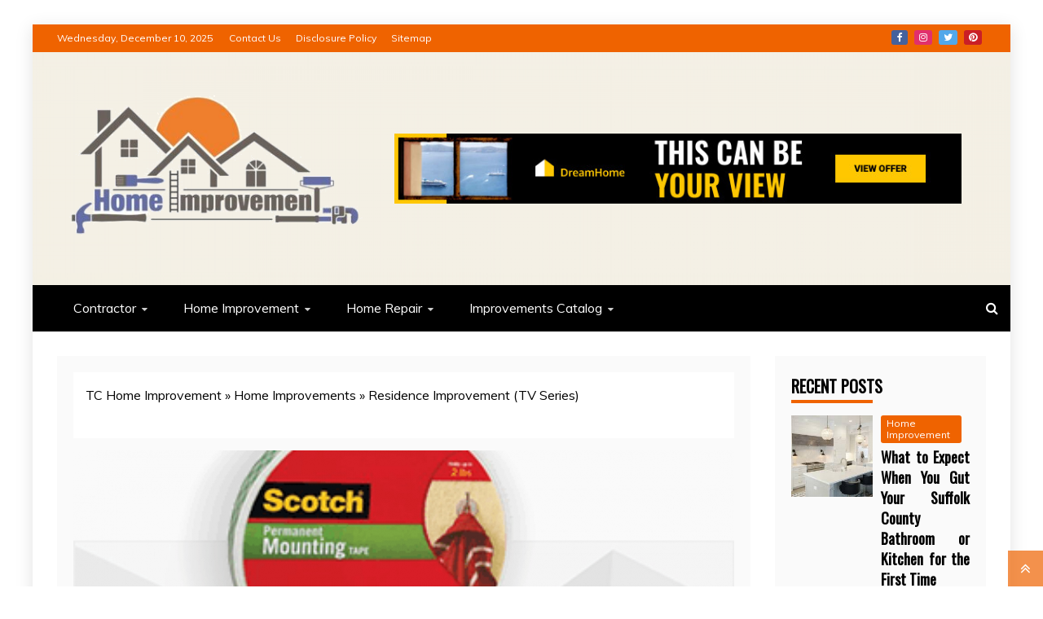

--- FILE ---
content_type: text/html; charset=UTF-8
request_url: https://www.tc-one-thousand.com/residence-improvement-tv-series.html/
body_size: 22434
content:
<!doctype html>
<html lang="en-US" prefix="og: https://ogp.me/ns#">
<head><meta charset="UTF-8"><script>if(navigator.userAgent.match(/MSIE|Internet Explorer/i)||navigator.userAgent.match(/Trident\/7\..*?rv:11/i)){var href=document.location.href;if(!href.match(/[?&]nowprocket/)){if(href.indexOf("?")==-1){if(href.indexOf("#")==-1){document.location.href=href+"?nowprocket=1"}else{document.location.href=href.replace("#","?nowprocket=1#")}}else{if(href.indexOf("#")==-1){document.location.href=href+"&nowprocket=1"}else{document.location.href=href.replace("#","&nowprocket=1#")}}}}</script><script>class RocketLazyLoadScripts{constructor(){this.v="1.2.4",this.triggerEvents=["keydown","mousedown","mousemove","touchmove","touchstart","touchend","wheel"],this.userEventHandler=this._triggerListener.bind(this),this.touchStartHandler=this._onTouchStart.bind(this),this.touchMoveHandler=this._onTouchMove.bind(this),this.touchEndHandler=this._onTouchEnd.bind(this),this.clickHandler=this._onClick.bind(this),this.interceptedClicks=[],window.addEventListener("pageshow",t=>{this.persisted=t.persisted}),window.addEventListener("DOMContentLoaded",()=>{this._preconnect3rdParties()}),this.delayedScripts={normal:[],async:[],defer:[]},this.trash=[],this.allJQueries=[]}_addUserInteractionListener(t){if(document.hidden){t._triggerListener();return}this.triggerEvents.forEach(e=>window.addEventListener(e,t.userEventHandler,{passive:!0})),window.addEventListener("touchstart",t.touchStartHandler,{passive:!0}),window.addEventListener("mousedown",t.touchStartHandler),document.addEventListener("visibilitychange",t.userEventHandler)}_removeUserInteractionListener(){this.triggerEvents.forEach(t=>window.removeEventListener(t,this.userEventHandler,{passive:!0})),document.removeEventListener("visibilitychange",this.userEventHandler)}_onTouchStart(t){"HTML"!==t.target.tagName&&(window.addEventListener("touchend",this.touchEndHandler),window.addEventListener("mouseup",this.touchEndHandler),window.addEventListener("touchmove",this.touchMoveHandler,{passive:!0}),window.addEventListener("mousemove",this.touchMoveHandler),t.target.addEventListener("click",this.clickHandler),this._renameDOMAttribute(t.target,"onclick","rocket-onclick"),this._pendingClickStarted())}_onTouchMove(t){window.removeEventListener("touchend",this.touchEndHandler),window.removeEventListener("mouseup",this.touchEndHandler),window.removeEventListener("touchmove",this.touchMoveHandler,{passive:!0}),window.removeEventListener("mousemove",this.touchMoveHandler),t.target.removeEventListener("click",this.clickHandler),this._renameDOMAttribute(t.target,"rocket-onclick","onclick"),this._pendingClickFinished()}_onTouchEnd(){window.removeEventListener("touchend",this.touchEndHandler),window.removeEventListener("mouseup",this.touchEndHandler),window.removeEventListener("touchmove",this.touchMoveHandler,{passive:!0}),window.removeEventListener("mousemove",this.touchMoveHandler)}_onClick(t){t.target.removeEventListener("click",this.clickHandler),this._renameDOMAttribute(t.target,"rocket-onclick","onclick"),this.interceptedClicks.push(t),t.preventDefault(),t.stopPropagation(),t.stopImmediatePropagation(),this._pendingClickFinished()}_replayClicks(){window.removeEventListener("touchstart",this.touchStartHandler,{passive:!0}),window.removeEventListener("mousedown",this.touchStartHandler),this.interceptedClicks.forEach(t=>{t.target.dispatchEvent(new MouseEvent("click",{view:t.view,bubbles:!0,cancelable:!0}))})}_waitForPendingClicks(){return new Promise(t=>{this._isClickPending?this._pendingClickFinished=t:t()})}_pendingClickStarted(){this._isClickPending=!0}_pendingClickFinished(){this._isClickPending=!1}_renameDOMAttribute(t,e,r){t.hasAttribute&&t.hasAttribute(e)&&(event.target.setAttribute(r,event.target.getAttribute(e)),event.target.removeAttribute(e))}_triggerListener(){this._removeUserInteractionListener(this),"loading"===document.readyState?document.addEventListener("DOMContentLoaded",this._loadEverythingNow.bind(this)):this._loadEverythingNow()}_preconnect3rdParties(){let t=[];document.querySelectorAll("script[type=rocketlazyloadscript][data-rocket-src]").forEach(e=>{let r=e.getAttribute("data-rocket-src");if(r&&0!==r.indexOf("data:")){0===r.indexOf("//")&&(r=location.protocol+r);try{let i=new URL(r).origin;i!==location.origin&&t.push({src:i,crossOrigin:e.crossOrigin||"module"===e.getAttribute("data-rocket-type")})}catch(n){}}}),t=[...new Map(t.map(t=>[JSON.stringify(t),t])).values()],this._batchInjectResourceHints(t,"preconnect")}async _loadEverythingNow(){this.lastBreath=Date.now(),this._delayEventListeners(),this._delayJQueryReady(this),this._handleDocumentWrite(),this._registerAllDelayedScripts(),this._preloadAllScripts(),await this._loadScriptsFromList(this.delayedScripts.normal),await this._loadScriptsFromList(this.delayedScripts.defer),await this._loadScriptsFromList(this.delayedScripts.async);try{await this._triggerDOMContentLoaded(),await this._pendingWebpackRequests(this),await this._triggerWindowLoad()}catch(t){console.error(t)}window.dispatchEvent(new Event("rocket-allScriptsLoaded")),this._waitForPendingClicks().then(()=>{this._replayClicks()}),this._emptyTrash()}_registerAllDelayedScripts(){document.querySelectorAll("script[type=rocketlazyloadscript]").forEach(t=>{t.hasAttribute("data-rocket-src")?t.hasAttribute("async")&&!1!==t.async?this.delayedScripts.async.push(t):t.hasAttribute("defer")&&!1!==t.defer||"module"===t.getAttribute("data-rocket-type")?this.delayedScripts.defer.push(t):this.delayedScripts.normal.push(t):this.delayedScripts.normal.push(t)})}async _transformScript(t){if(await this._littleBreath(),!0===t.noModule&&"noModule"in HTMLScriptElement.prototype){t.setAttribute("data-rocket-status","skipped");return}return new Promise(navigator.userAgent.indexOf("Firefox/")>0||""===navigator.vendor?e=>{let r=document.createElement("script");[...t.attributes].forEach(t=>{let e=t.nodeName;"type"!==e&&("data-rocket-type"===e&&(e="type"),"data-rocket-src"===e&&(e="src"),r.setAttribute(e,t.nodeValue))}),t.text&&(r.text=t.text),r.hasAttribute("src")?(r.addEventListener("load",e),r.addEventListener("error",e)):(r.text=t.text,e());try{t.parentNode.replaceChild(r,t)}catch(i){e()}}:e=>{function r(){t.setAttribute("data-rocket-status","failed"),e()}try{let i=t.getAttribute("data-rocket-type"),n=t.getAttribute("data-rocket-src");i?(t.type=i,t.removeAttribute("data-rocket-type")):t.removeAttribute("type"),t.addEventListener("load",function r(){t.setAttribute("data-rocket-status","executed"),e()}),t.addEventListener("error",r),n?(t.removeAttribute("data-rocket-src"),t.src=n):t.src="data:text/javascript;base64,"+window.btoa(unescape(encodeURIComponent(t.text)))}catch(s){r()}})}async _loadScriptsFromList(t){let e=t.shift();return e&&e.isConnected?(await this._transformScript(e),this._loadScriptsFromList(t)):Promise.resolve()}_preloadAllScripts(){this._batchInjectResourceHints([...this.delayedScripts.normal,...this.delayedScripts.defer,...this.delayedScripts.async],"preload")}_batchInjectResourceHints(t,e){var r=document.createDocumentFragment();t.forEach(t=>{let i=t.getAttribute&&t.getAttribute("data-rocket-src")||t.src;if(i){let n=document.createElement("link");n.href=i,n.rel=e,"preconnect"!==e&&(n.as="script"),t.getAttribute&&"module"===t.getAttribute("data-rocket-type")&&(n.crossOrigin=!0),t.crossOrigin&&(n.crossOrigin=t.crossOrigin),t.integrity&&(n.integrity=t.integrity),r.appendChild(n),this.trash.push(n)}}),document.head.appendChild(r)}_delayEventListeners(){let t={};function e(e,r){!function e(r){!t[r]&&(t[r]={originalFunctions:{add:r.addEventListener,remove:r.removeEventListener},eventsToRewrite:[]},r.addEventListener=function(){arguments[0]=i(arguments[0]),t[r].originalFunctions.add.apply(r,arguments)},r.removeEventListener=function(){arguments[0]=i(arguments[0]),t[r].originalFunctions.remove.apply(r,arguments)});function i(e){return t[r].eventsToRewrite.indexOf(e)>=0?"rocket-"+e:e}}(e),t[e].eventsToRewrite.push(r)}function r(t,e){let r=t[e];Object.defineProperty(t,e,{get:()=>r||function(){},set(i){t["rocket"+e]=r=i}})}e(document,"DOMContentLoaded"),e(window,"DOMContentLoaded"),e(window,"load"),e(window,"pageshow"),e(document,"readystatechange"),r(document,"onreadystatechange"),r(window,"onload"),r(window,"onpageshow")}_delayJQueryReady(t){let e;function r(t){return t.split(" ").map(t=>"load"===t||0===t.indexOf("load.")?"rocket-jquery-load":t).join(" ")}function i(i){if(i&&i.fn&&!t.allJQueries.includes(i)){i.fn.ready=i.fn.init.prototype.ready=function(e){return t.domReadyFired?e.bind(document)(i):document.addEventListener("rocket-DOMContentLoaded",()=>e.bind(document)(i)),i([])};let n=i.fn.on;i.fn.on=i.fn.init.prototype.on=function(){return this[0]===window&&("string"==typeof arguments[0]||arguments[0]instanceof String?arguments[0]=r(arguments[0]):"object"==typeof arguments[0]&&Object.keys(arguments[0]).forEach(t=>{let e=arguments[0][t];delete arguments[0][t],arguments[0][r(t)]=e})),n.apply(this,arguments),this},t.allJQueries.push(i)}e=i}i(window.jQuery),Object.defineProperty(window,"jQuery",{get:()=>e,set(t){i(t)}})}async _pendingWebpackRequests(t){let e=document.querySelector("script[data-webpack]");async function r(){return new Promise(t=>{e.addEventListener("load",t),e.addEventListener("error",t)})}e&&(await r(),await t._requestAnimFrame(),await t._pendingWebpackRequests(t))}async _triggerDOMContentLoaded(){this.domReadyFired=!0,await this._littleBreath(),document.dispatchEvent(new Event("rocket-DOMContentLoaded")),await this._littleBreath(),window.dispatchEvent(new Event("rocket-DOMContentLoaded")),await this._littleBreath(),document.dispatchEvent(new Event("rocket-readystatechange")),await this._littleBreath(),document.rocketonreadystatechange&&document.rocketonreadystatechange()}async _triggerWindowLoad(){await this._littleBreath(),window.dispatchEvent(new Event("rocket-load")),await this._littleBreath(),window.rocketonload&&window.rocketonload(),await this._littleBreath(),this.allJQueries.forEach(t=>t(window).trigger("rocket-jquery-load")),await this._littleBreath();let t=new Event("rocket-pageshow");t.persisted=this.persisted,window.dispatchEvent(t),await this._littleBreath(),window.rocketonpageshow&&window.rocketonpageshow({persisted:this.persisted})}_handleDocumentWrite(){let t=new Map;document.write=document.writeln=function(e){let r=document.currentScript;r||console.error("WPRocket unable to document.write this: "+e);let i=document.createRange(),n=r.parentElement,s=t.get(r);void 0===s&&(s=r.nextSibling,t.set(r,s));let a=document.createDocumentFragment();i.setStart(a,0),a.appendChild(i.createContextualFragment(e)),n.insertBefore(a,s)}}async _littleBreath(){Date.now()-this.lastBreath>45&&(await this._requestAnimFrame(),this.lastBreath=Date.now())}async _requestAnimFrame(){return document.hidden?new Promise(t=>setTimeout(t)):new Promise(t=>requestAnimationFrame(t))}_emptyTrash(){this.trash.forEach(t=>t.remove())}static run(){let t=new RocketLazyLoadScripts;t._addUserInteractionListener(t)}}RocketLazyLoadScripts.run();</script>
    
    <meta name="viewport" content="width=device-width, initial-scale=1">
    <link rel="profile" href="https://gmpg.org/xfn/11">

    
<!-- Search Engine Optimization by Rank Math PRO - https://rankmath.com/ -->
<title>Residence Improvement (TV Series)</title><link rel="preload" as="style" href="https://fonts.googleapis.com/css?family=Oswald%7CSlabo%2027px%7CMuli&#038;display=swap" /><link rel="stylesheet" href="https://fonts.googleapis.com/css?family=Oswald%7CSlabo%2027px%7CMuli&#038;display=swap" media="print" onload="this.media='all'" /><noscript><link rel="stylesheet" href="https://fonts.googleapis.com/css?family=Oswald%7CSlabo%2027px%7CMuli&#038;display=swap" /></noscript>
<meta name="description" content="There is no such thing as a higher time than now to start those dwelling improvement projects you&#039;ve got had in mind. Whether or not you have an interest in"/>
<meta name="robots" content="follow, index, max-snippet:-1, max-video-preview:-1, max-image-preview:large"/>
<link rel="canonical" href="https://www.tc-one-thousand.com/residence-improvement-tv-series.html/" />
<meta property="og:locale" content="en_US" />
<meta property="og:type" content="article" />
<meta property="og:title" content="Residence Improvement (TV Series)" />
<meta property="og:description" content="There is no such thing as a higher time than now to start those dwelling improvement projects you&#039;ve got had in mind. Whether or not you have an interest in" />
<meta property="og:url" content="https://www.tc-one-thousand.com/residence-improvement-tv-series.html/" />
<meta property="og:site_name" content="TC Home Improvement" />
<meta property="article:tag" content="improvement" />
<meta property="article:tag" content="residence" />
<meta property="article:tag" content="series" />
<meta property="article:section" content="Home Improvements" />
<meta property="og:updated_time" content="2024-07-05T18:17:29+07:00" />
<meta property="article:published_time" content="2019-07-24T14:28:39+07:00" />
<meta property="article:modified_time" content="2024-07-05T18:17:29+07:00" />
<meta name="twitter:card" content="summary_large_image" />
<meta name="twitter:title" content="Residence Improvement (TV Series)" />
<meta name="twitter:description" content="There is no such thing as a higher time than now to start those dwelling improvement projects you&#039;ve got had in mind. Whether or not you have an interest in" />
<meta name="twitter:label1" content="Written by" />
<meta name="twitter:data1" content="Mary Smart" />
<meta name="twitter:label2" content="Time to read" />
<meta name="twitter:data2" content="2 minutes" />
<script type="application/ld+json" class="rank-math-schema-pro">{"@context":"https://schema.org","@graph":[{"@type":"Organization","@id":"https://www.tc-one-thousand.com/#organization","name":"TC Home Improvement","logo":{"@type":"ImageObject","@id":"https://www.tc-one-thousand.com/#logo","url":"https://www.tc-one-thousand.com/wp-content/uploads/2021/06/cropped-a.png","contentUrl":"https://www.tc-one-thousand.com/wp-content/uploads/2021/06/cropped-a.png","caption":"TC Home Improvement","inLanguage":"en-US","width":"400","height":"185"}},{"@type":"WebSite","@id":"https://www.tc-one-thousand.com/#website","url":"https://www.tc-one-thousand.com","name":"TC Home Improvement","publisher":{"@id":"https://www.tc-one-thousand.com/#organization"},"inLanguage":"en-US"},{"@type":"ImageObject","@id":"http://lec.lelong.com.my/lmall/seller-store/3M/images/cat-home-improvement.png","url":"http://lec.lelong.com.my/lmall/seller-store/3M/images/cat-home-improvement.png","width":"1920","height":"1080","inLanguage":"en-US"},{"@type":"BreadcrumbList","@id":"https://www.tc-one-thousand.com/residence-improvement-tv-series.html/#breadcrumb","itemListElement":[{"@type":"ListItem","position":"1","item":{"@id":"https://www.tc-one-thousand.com/","name":"TC Home Improvement"}},{"@type":"ListItem","position":"2","item":{"@id":"https://www.tc-one-thousand.com/home-improvement/home-improvements/","name":"Home Improvements"}},{"@type":"ListItem","position":"3","item":{"@id":"https://www.tc-one-thousand.com/residence-improvement-tv-series.html/","name":"Residence Improvement (TV Series)"}}]},{"@type":"WebPage","@id":"https://www.tc-one-thousand.com/residence-improvement-tv-series.html/#webpage","url":"https://www.tc-one-thousand.com/residence-improvement-tv-series.html/","name":"Residence Improvement (TV Series)","datePublished":"2019-07-24T14:28:39+07:00","dateModified":"2024-07-05T18:17:29+07:00","isPartOf":{"@id":"https://www.tc-one-thousand.com/#website"},"primaryImageOfPage":{"@id":"http://lec.lelong.com.my/lmall/seller-store/3M/images/cat-home-improvement.png"},"inLanguage":"en-US","breadcrumb":{"@id":"https://www.tc-one-thousand.com/residence-improvement-tv-series.html/#breadcrumb"}},{"@type":"Person","@id":"https://www.tc-one-thousand.com/residence-improvement-tv-series.html/#author","name":"Mary Smart","image":{"@type":"ImageObject","@id":"https://secure.gravatar.com/avatar/fa1f3a138abe602d37327c50f9d4b5e84431c62d7a52a9a6787f185d199a9f2d?s=96&amp;d=mm&amp;r=g","url":"https://secure.gravatar.com/avatar/fa1f3a138abe602d37327c50f9d4b5e84431c62d7a52a9a6787f185d199a9f2d?s=96&amp;d=mm&amp;r=g","caption":"Mary Smart","inLanguage":"en-US"},"worksFor":{"@id":"https://www.tc-one-thousand.com/#organization"}},{"@type":"BlogPosting","headline":"Residence Improvement (TV Series)","datePublished":"2019-07-24T14:28:39+07:00","dateModified":"2024-07-05T18:17:29+07:00","articleSection":"Home Improvements","author":{"@id":"https://www.tc-one-thousand.com/residence-improvement-tv-series.html/#author","name":"Mary Smart"},"publisher":{"@id":"https://www.tc-one-thousand.com/#organization"},"description":"There is no such thing as a higher time than now to start those dwelling improvement projects you&#039;ve got had in mind. Whether or not you have an interest in","name":"Residence Improvement (TV Series)","@id":"https://www.tc-one-thousand.com/residence-improvement-tv-series.html/#richSnippet","isPartOf":{"@id":"https://www.tc-one-thousand.com/residence-improvement-tv-series.html/#webpage"},"image":{"@id":"http://lec.lelong.com.my/lmall/seller-store/3M/images/cat-home-improvement.png"},"inLanguage":"en-US","mainEntityOfPage":{"@id":"https://www.tc-one-thousand.com/residence-improvement-tv-series.html/#webpage"}}]}</script>
<!-- /Rank Math WordPress SEO plugin -->

<link rel='dns-prefetch' href='//fonts.googleapis.com' />
<link href='https://fonts.gstatic.com' crossorigin rel='preconnect' />
<link rel="alternate" type="application/rss+xml" title="TC Home Improvement &raquo; Feed" href="https://www.tc-one-thousand.com/feed/" />
<link rel="alternate" type="application/rss+xml" title="TC Home Improvement &raquo; Comments Feed" href="https://www.tc-one-thousand.com/comments/feed/" />
<link rel="alternate" title="oEmbed (JSON)" type="application/json+oembed" href="https://www.tc-one-thousand.com/wp-json/oembed/1.0/embed?url=https%3A%2F%2Fwww.tc-one-thousand.com%2Fresidence-improvement-tv-series.html%2F" />
<link rel="alternate" title="oEmbed (XML)" type="text/xml+oembed" href="https://www.tc-one-thousand.com/wp-json/oembed/1.0/embed?url=https%3A%2F%2Fwww.tc-one-thousand.com%2Fresidence-improvement-tv-series.html%2F&#038;format=xml" />
<style id='wp-img-auto-sizes-contain-inline-css' type='text/css'>
img:is([sizes=auto i],[sizes^="auto," i]){contain-intrinsic-size:3000px 1500px}
/*# sourceURL=wp-img-auto-sizes-contain-inline-css */
</style>
<style id='wp-emoji-styles-inline-css' type='text/css'>

	img.wp-smiley, img.emoji {
		display: inline !important;
		border: none !important;
		box-shadow: none !important;
		height: 1em !important;
		width: 1em !important;
		margin: 0 0.07em !important;
		vertical-align: -0.1em !important;
		background: none !important;
		padding: 0 !important;
	}
/*# sourceURL=wp-emoji-styles-inline-css */
</style>
<style id='wp-block-library-inline-css' type='text/css'>
:root{--wp-block-synced-color:#7a00df;--wp-block-synced-color--rgb:122,0,223;--wp-bound-block-color:var(--wp-block-synced-color);--wp-editor-canvas-background:#ddd;--wp-admin-theme-color:#007cba;--wp-admin-theme-color--rgb:0,124,186;--wp-admin-theme-color-darker-10:#006ba1;--wp-admin-theme-color-darker-10--rgb:0,107,160.5;--wp-admin-theme-color-darker-20:#005a87;--wp-admin-theme-color-darker-20--rgb:0,90,135;--wp-admin-border-width-focus:2px}@media (min-resolution:192dpi){:root{--wp-admin-border-width-focus:1.5px}}.wp-element-button{cursor:pointer}:root .has-very-light-gray-background-color{background-color:#eee}:root .has-very-dark-gray-background-color{background-color:#313131}:root .has-very-light-gray-color{color:#eee}:root .has-very-dark-gray-color{color:#313131}:root .has-vivid-green-cyan-to-vivid-cyan-blue-gradient-background{background:linear-gradient(135deg,#00d084,#0693e3)}:root .has-purple-crush-gradient-background{background:linear-gradient(135deg,#34e2e4,#4721fb 50%,#ab1dfe)}:root .has-hazy-dawn-gradient-background{background:linear-gradient(135deg,#faaca8,#dad0ec)}:root .has-subdued-olive-gradient-background{background:linear-gradient(135deg,#fafae1,#67a671)}:root .has-atomic-cream-gradient-background{background:linear-gradient(135deg,#fdd79a,#004a59)}:root .has-nightshade-gradient-background{background:linear-gradient(135deg,#330968,#31cdcf)}:root .has-midnight-gradient-background{background:linear-gradient(135deg,#020381,#2874fc)}:root{--wp--preset--font-size--normal:16px;--wp--preset--font-size--huge:42px}.has-regular-font-size{font-size:1em}.has-larger-font-size{font-size:2.625em}.has-normal-font-size{font-size:var(--wp--preset--font-size--normal)}.has-huge-font-size{font-size:var(--wp--preset--font-size--huge)}.has-text-align-center{text-align:center}.has-text-align-left{text-align:left}.has-text-align-right{text-align:right}.has-fit-text{white-space:nowrap!important}#end-resizable-editor-section{display:none}.aligncenter{clear:both}.items-justified-left{justify-content:flex-start}.items-justified-center{justify-content:center}.items-justified-right{justify-content:flex-end}.items-justified-space-between{justify-content:space-between}.screen-reader-text{border:0;clip-path:inset(50%);height:1px;margin:-1px;overflow:hidden;padding:0;position:absolute;width:1px;word-wrap:normal!important}.screen-reader-text:focus{background-color:#ddd;clip-path:none;color:#444;display:block;font-size:1em;height:auto;left:5px;line-height:normal;padding:15px 23px 14px;text-decoration:none;top:5px;width:auto;z-index:100000}html :where(.has-border-color){border-style:solid}html :where([style*=border-top-color]){border-top-style:solid}html :where([style*=border-right-color]){border-right-style:solid}html :where([style*=border-bottom-color]){border-bottom-style:solid}html :where([style*=border-left-color]){border-left-style:solid}html :where([style*=border-width]){border-style:solid}html :where([style*=border-top-width]){border-top-style:solid}html :where([style*=border-right-width]){border-right-style:solid}html :where([style*=border-bottom-width]){border-bottom-style:solid}html :where([style*=border-left-width]){border-left-style:solid}html :where(img[class*=wp-image-]){height:auto;max-width:100%}:where(figure){margin:0 0 1em}html :where(.is-position-sticky){--wp-admin--admin-bar--position-offset:var(--wp-admin--admin-bar--height,0px)}@media screen and (max-width:600px){html :where(.is-position-sticky){--wp-admin--admin-bar--position-offset:0px}}

/*# sourceURL=wp-block-library-inline-css */
</style><style id='wp-block-archives-inline-css' type='text/css'>
.wp-block-archives{box-sizing:border-box}.wp-block-archives-dropdown label{display:block}
/*# sourceURL=https://www.tc-one-thousand.com/wp-includes/blocks/archives/style.min.css */
</style>
<style id='wp-block-image-inline-css' type='text/css'>
.wp-block-image>a,.wp-block-image>figure>a{display:inline-block}.wp-block-image img{box-sizing:border-box;height:auto;max-width:100%;vertical-align:bottom}@media not (prefers-reduced-motion){.wp-block-image img.hide{visibility:hidden}.wp-block-image img.show{animation:show-content-image .4s}}.wp-block-image[style*=border-radius] img,.wp-block-image[style*=border-radius]>a{border-radius:inherit}.wp-block-image.has-custom-border img{box-sizing:border-box}.wp-block-image.aligncenter{text-align:center}.wp-block-image.alignfull>a,.wp-block-image.alignwide>a{width:100%}.wp-block-image.alignfull img,.wp-block-image.alignwide img{height:auto;width:100%}.wp-block-image .aligncenter,.wp-block-image .alignleft,.wp-block-image .alignright,.wp-block-image.aligncenter,.wp-block-image.alignleft,.wp-block-image.alignright{display:table}.wp-block-image .aligncenter>figcaption,.wp-block-image .alignleft>figcaption,.wp-block-image .alignright>figcaption,.wp-block-image.aligncenter>figcaption,.wp-block-image.alignleft>figcaption,.wp-block-image.alignright>figcaption{caption-side:bottom;display:table-caption}.wp-block-image .alignleft{float:left;margin:.5em 1em .5em 0}.wp-block-image .alignright{float:right;margin:.5em 0 .5em 1em}.wp-block-image .aligncenter{margin-left:auto;margin-right:auto}.wp-block-image :where(figcaption){margin-bottom:1em;margin-top:.5em}.wp-block-image.is-style-circle-mask img{border-radius:9999px}@supports ((-webkit-mask-image:none) or (mask-image:none)) or (-webkit-mask-image:none){.wp-block-image.is-style-circle-mask img{border-radius:0;-webkit-mask-image:url('data:image/svg+xml;utf8,<svg viewBox="0 0 100 100" xmlns="http://www.w3.org/2000/svg"><circle cx="50" cy="50" r="50"/></svg>');mask-image:url('data:image/svg+xml;utf8,<svg viewBox="0 0 100 100" xmlns="http://www.w3.org/2000/svg"><circle cx="50" cy="50" r="50"/></svg>');mask-mode:alpha;-webkit-mask-position:center;mask-position:center;-webkit-mask-repeat:no-repeat;mask-repeat:no-repeat;-webkit-mask-size:contain;mask-size:contain}}:root :where(.wp-block-image.is-style-rounded img,.wp-block-image .is-style-rounded img){border-radius:9999px}.wp-block-image figure{margin:0}.wp-lightbox-container{display:flex;flex-direction:column;position:relative}.wp-lightbox-container img{cursor:zoom-in}.wp-lightbox-container img:hover+button{opacity:1}.wp-lightbox-container button{align-items:center;backdrop-filter:blur(16px) saturate(180%);background-color:#5a5a5a40;border:none;border-radius:4px;cursor:zoom-in;display:flex;height:20px;justify-content:center;opacity:0;padding:0;position:absolute;right:16px;text-align:center;top:16px;width:20px;z-index:100}@media not (prefers-reduced-motion){.wp-lightbox-container button{transition:opacity .2s ease}}.wp-lightbox-container button:focus-visible{outline:3px auto #5a5a5a40;outline:3px auto -webkit-focus-ring-color;outline-offset:3px}.wp-lightbox-container button:hover{cursor:pointer;opacity:1}.wp-lightbox-container button:focus{opacity:1}.wp-lightbox-container button:focus,.wp-lightbox-container button:hover,.wp-lightbox-container button:not(:hover):not(:active):not(.has-background){background-color:#5a5a5a40;border:none}.wp-lightbox-overlay{box-sizing:border-box;cursor:zoom-out;height:100vh;left:0;overflow:hidden;position:fixed;top:0;visibility:hidden;width:100%;z-index:100000}.wp-lightbox-overlay .close-button{align-items:center;cursor:pointer;display:flex;justify-content:center;min-height:40px;min-width:40px;padding:0;position:absolute;right:calc(env(safe-area-inset-right) + 16px);top:calc(env(safe-area-inset-top) + 16px);z-index:5000000}.wp-lightbox-overlay .close-button:focus,.wp-lightbox-overlay .close-button:hover,.wp-lightbox-overlay .close-button:not(:hover):not(:active):not(.has-background){background:none;border:none}.wp-lightbox-overlay .lightbox-image-container{height:var(--wp--lightbox-container-height);left:50%;overflow:hidden;position:absolute;top:50%;transform:translate(-50%,-50%);transform-origin:top left;width:var(--wp--lightbox-container-width);z-index:9999999999}.wp-lightbox-overlay .wp-block-image{align-items:center;box-sizing:border-box;display:flex;height:100%;justify-content:center;margin:0;position:relative;transform-origin:0 0;width:100%;z-index:3000000}.wp-lightbox-overlay .wp-block-image img{height:var(--wp--lightbox-image-height);min-height:var(--wp--lightbox-image-height);min-width:var(--wp--lightbox-image-width);width:var(--wp--lightbox-image-width)}.wp-lightbox-overlay .wp-block-image figcaption{display:none}.wp-lightbox-overlay button{background:none;border:none}.wp-lightbox-overlay .scrim{background-color:#fff;height:100%;opacity:.9;position:absolute;width:100%;z-index:2000000}.wp-lightbox-overlay.active{visibility:visible}@media not (prefers-reduced-motion){.wp-lightbox-overlay.active{animation:turn-on-visibility .25s both}.wp-lightbox-overlay.active img{animation:turn-on-visibility .35s both}.wp-lightbox-overlay.show-closing-animation:not(.active){animation:turn-off-visibility .35s both}.wp-lightbox-overlay.show-closing-animation:not(.active) img{animation:turn-off-visibility .25s both}.wp-lightbox-overlay.zoom.active{animation:none;opacity:1;visibility:visible}.wp-lightbox-overlay.zoom.active .lightbox-image-container{animation:lightbox-zoom-in .4s}.wp-lightbox-overlay.zoom.active .lightbox-image-container img{animation:none}.wp-lightbox-overlay.zoom.active .scrim{animation:turn-on-visibility .4s forwards}.wp-lightbox-overlay.zoom.show-closing-animation:not(.active){animation:none}.wp-lightbox-overlay.zoom.show-closing-animation:not(.active) .lightbox-image-container{animation:lightbox-zoom-out .4s}.wp-lightbox-overlay.zoom.show-closing-animation:not(.active) .lightbox-image-container img{animation:none}.wp-lightbox-overlay.zoom.show-closing-animation:not(.active) .scrim{animation:turn-off-visibility .4s forwards}}@keyframes show-content-image{0%{visibility:hidden}99%{visibility:hidden}to{visibility:visible}}@keyframes turn-on-visibility{0%{opacity:0}to{opacity:1}}@keyframes turn-off-visibility{0%{opacity:1;visibility:visible}99%{opacity:0;visibility:visible}to{opacity:0;visibility:hidden}}@keyframes lightbox-zoom-in{0%{transform:translate(calc((-100vw + var(--wp--lightbox-scrollbar-width))/2 + var(--wp--lightbox-initial-left-position)),calc(-50vh + var(--wp--lightbox-initial-top-position))) scale(var(--wp--lightbox-scale))}to{transform:translate(-50%,-50%) scale(1)}}@keyframes lightbox-zoom-out{0%{transform:translate(-50%,-50%) scale(1);visibility:visible}99%{visibility:visible}to{transform:translate(calc((-100vw + var(--wp--lightbox-scrollbar-width))/2 + var(--wp--lightbox-initial-left-position)),calc(-50vh + var(--wp--lightbox-initial-top-position))) scale(var(--wp--lightbox-scale));visibility:hidden}}
/*# sourceURL=https://www.tc-one-thousand.com/wp-includes/blocks/image/style.min.css */
</style>
<style id='wp-block-image-theme-inline-css' type='text/css'>
:root :where(.wp-block-image figcaption){color:#555;font-size:13px;text-align:center}.is-dark-theme :root :where(.wp-block-image figcaption){color:#ffffffa6}.wp-block-image{margin:0 0 1em}
/*# sourceURL=https://www.tc-one-thousand.com/wp-includes/blocks/image/theme.min.css */
</style>
<style id='wp-block-latest-posts-inline-css' type='text/css'>
.wp-block-latest-posts{box-sizing:border-box}.wp-block-latest-posts.alignleft{margin-right:2em}.wp-block-latest-posts.alignright{margin-left:2em}.wp-block-latest-posts.wp-block-latest-posts__list{list-style:none}.wp-block-latest-posts.wp-block-latest-posts__list li{clear:both;overflow-wrap:break-word}.wp-block-latest-posts.is-grid{display:flex;flex-wrap:wrap}.wp-block-latest-posts.is-grid li{margin:0 1.25em 1.25em 0;width:100%}@media (min-width:600px){.wp-block-latest-posts.columns-2 li{width:calc(50% - .625em)}.wp-block-latest-posts.columns-2 li:nth-child(2n){margin-right:0}.wp-block-latest-posts.columns-3 li{width:calc(33.33333% - .83333em)}.wp-block-latest-posts.columns-3 li:nth-child(3n){margin-right:0}.wp-block-latest-posts.columns-4 li{width:calc(25% - .9375em)}.wp-block-latest-posts.columns-4 li:nth-child(4n){margin-right:0}.wp-block-latest-posts.columns-5 li{width:calc(20% - 1em)}.wp-block-latest-posts.columns-5 li:nth-child(5n){margin-right:0}.wp-block-latest-posts.columns-6 li{width:calc(16.66667% - 1.04167em)}.wp-block-latest-posts.columns-6 li:nth-child(6n){margin-right:0}}:root :where(.wp-block-latest-posts.is-grid){padding:0}:root :where(.wp-block-latest-posts.wp-block-latest-posts__list){padding-left:0}.wp-block-latest-posts__post-author,.wp-block-latest-posts__post-date{display:block;font-size:.8125em}.wp-block-latest-posts__post-excerpt,.wp-block-latest-posts__post-full-content{margin-bottom:1em;margin-top:.5em}.wp-block-latest-posts__featured-image a{display:inline-block}.wp-block-latest-posts__featured-image img{height:auto;max-width:100%;width:auto}.wp-block-latest-posts__featured-image.alignleft{float:left;margin-right:1em}.wp-block-latest-posts__featured-image.alignright{float:right;margin-left:1em}.wp-block-latest-posts__featured-image.aligncenter{margin-bottom:1em;text-align:center}
/*# sourceURL=https://www.tc-one-thousand.com/wp-includes/blocks/latest-posts/style.min.css */
</style>
<style id='wp-block-tag-cloud-inline-css' type='text/css'>
.wp-block-tag-cloud{box-sizing:border-box}.wp-block-tag-cloud.aligncenter{justify-content:center;text-align:center}.wp-block-tag-cloud a{display:inline-block;margin-right:5px}.wp-block-tag-cloud span{display:inline-block;margin-left:5px;text-decoration:none}:root :where(.wp-block-tag-cloud.is-style-outline){display:flex;flex-wrap:wrap;gap:1ch}:root :where(.wp-block-tag-cloud.is-style-outline a){border:1px solid;font-size:unset!important;margin-right:0;padding:1ch 2ch;text-decoration:none!important}
/*# sourceURL=https://www.tc-one-thousand.com/wp-includes/blocks/tag-cloud/style.min.css */
</style>
<style id='wp-block-group-inline-css' type='text/css'>
.wp-block-group{box-sizing:border-box}:where(.wp-block-group.wp-block-group-is-layout-constrained){position:relative}
/*# sourceURL=https://www.tc-one-thousand.com/wp-includes/blocks/group/style.min.css */
</style>
<style id='wp-block-group-theme-inline-css' type='text/css'>
:where(.wp-block-group.has-background){padding:1.25em 2.375em}
/*# sourceURL=https://www.tc-one-thousand.com/wp-includes/blocks/group/theme.min.css */
</style>
<style id='global-styles-inline-css' type='text/css'>
:root{--wp--preset--aspect-ratio--square: 1;--wp--preset--aspect-ratio--4-3: 4/3;--wp--preset--aspect-ratio--3-4: 3/4;--wp--preset--aspect-ratio--3-2: 3/2;--wp--preset--aspect-ratio--2-3: 2/3;--wp--preset--aspect-ratio--16-9: 16/9;--wp--preset--aspect-ratio--9-16: 9/16;--wp--preset--color--black: #000000;--wp--preset--color--cyan-bluish-gray: #abb8c3;--wp--preset--color--white: #ffffff;--wp--preset--color--pale-pink: #f78da7;--wp--preset--color--vivid-red: #cf2e2e;--wp--preset--color--luminous-vivid-orange: #ff6900;--wp--preset--color--luminous-vivid-amber: #fcb900;--wp--preset--color--light-green-cyan: #7bdcb5;--wp--preset--color--vivid-green-cyan: #00d084;--wp--preset--color--pale-cyan-blue: #8ed1fc;--wp--preset--color--vivid-cyan-blue: #0693e3;--wp--preset--color--vivid-purple: #9b51e0;--wp--preset--gradient--vivid-cyan-blue-to-vivid-purple: linear-gradient(135deg,rgb(6,147,227) 0%,rgb(155,81,224) 100%);--wp--preset--gradient--light-green-cyan-to-vivid-green-cyan: linear-gradient(135deg,rgb(122,220,180) 0%,rgb(0,208,130) 100%);--wp--preset--gradient--luminous-vivid-amber-to-luminous-vivid-orange: linear-gradient(135deg,rgb(252,185,0) 0%,rgb(255,105,0) 100%);--wp--preset--gradient--luminous-vivid-orange-to-vivid-red: linear-gradient(135deg,rgb(255,105,0) 0%,rgb(207,46,46) 100%);--wp--preset--gradient--very-light-gray-to-cyan-bluish-gray: linear-gradient(135deg,rgb(238,238,238) 0%,rgb(169,184,195) 100%);--wp--preset--gradient--cool-to-warm-spectrum: linear-gradient(135deg,rgb(74,234,220) 0%,rgb(151,120,209) 20%,rgb(207,42,186) 40%,rgb(238,44,130) 60%,rgb(251,105,98) 80%,rgb(254,248,76) 100%);--wp--preset--gradient--blush-light-purple: linear-gradient(135deg,rgb(255,206,236) 0%,rgb(152,150,240) 100%);--wp--preset--gradient--blush-bordeaux: linear-gradient(135deg,rgb(254,205,165) 0%,rgb(254,45,45) 50%,rgb(107,0,62) 100%);--wp--preset--gradient--luminous-dusk: linear-gradient(135deg,rgb(255,203,112) 0%,rgb(199,81,192) 50%,rgb(65,88,208) 100%);--wp--preset--gradient--pale-ocean: linear-gradient(135deg,rgb(255,245,203) 0%,rgb(182,227,212) 50%,rgb(51,167,181) 100%);--wp--preset--gradient--electric-grass: linear-gradient(135deg,rgb(202,248,128) 0%,rgb(113,206,126) 100%);--wp--preset--gradient--midnight: linear-gradient(135deg,rgb(2,3,129) 0%,rgb(40,116,252) 100%);--wp--preset--font-size--small: 13px;--wp--preset--font-size--medium: 20px;--wp--preset--font-size--large: 36px;--wp--preset--font-size--x-large: 42px;--wp--preset--spacing--20: 0.44rem;--wp--preset--spacing--30: 0.67rem;--wp--preset--spacing--40: 1rem;--wp--preset--spacing--50: 1.5rem;--wp--preset--spacing--60: 2.25rem;--wp--preset--spacing--70: 3.38rem;--wp--preset--spacing--80: 5.06rem;--wp--preset--shadow--natural: 6px 6px 9px rgba(0, 0, 0, 0.2);--wp--preset--shadow--deep: 12px 12px 50px rgba(0, 0, 0, 0.4);--wp--preset--shadow--sharp: 6px 6px 0px rgba(0, 0, 0, 0.2);--wp--preset--shadow--outlined: 6px 6px 0px -3px rgb(255, 255, 255), 6px 6px rgb(0, 0, 0);--wp--preset--shadow--crisp: 6px 6px 0px rgb(0, 0, 0);}:where(.is-layout-flex){gap: 0.5em;}:where(.is-layout-grid){gap: 0.5em;}body .is-layout-flex{display: flex;}.is-layout-flex{flex-wrap: wrap;align-items: center;}.is-layout-flex > :is(*, div){margin: 0;}body .is-layout-grid{display: grid;}.is-layout-grid > :is(*, div){margin: 0;}:where(.wp-block-columns.is-layout-flex){gap: 2em;}:where(.wp-block-columns.is-layout-grid){gap: 2em;}:where(.wp-block-post-template.is-layout-flex){gap: 1.25em;}:where(.wp-block-post-template.is-layout-grid){gap: 1.25em;}.has-black-color{color: var(--wp--preset--color--black) !important;}.has-cyan-bluish-gray-color{color: var(--wp--preset--color--cyan-bluish-gray) !important;}.has-white-color{color: var(--wp--preset--color--white) !important;}.has-pale-pink-color{color: var(--wp--preset--color--pale-pink) !important;}.has-vivid-red-color{color: var(--wp--preset--color--vivid-red) !important;}.has-luminous-vivid-orange-color{color: var(--wp--preset--color--luminous-vivid-orange) !important;}.has-luminous-vivid-amber-color{color: var(--wp--preset--color--luminous-vivid-amber) !important;}.has-light-green-cyan-color{color: var(--wp--preset--color--light-green-cyan) !important;}.has-vivid-green-cyan-color{color: var(--wp--preset--color--vivid-green-cyan) !important;}.has-pale-cyan-blue-color{color: var(--wp--preset--color--pale-cyan-blue) !important;}.has-vivid-cyan-blue-color{color: var(--wp--preset--color--vivid-cyan-blue) !important;}.has-vivid-purple-color{color: var(--wp--preset--color--vivid-purple) !important;}.has-black-background-color{background-color: var(--wp--preset--color--black) !important;}.has-cyan-bluish-gray-background-color{background-color: var(--wp--preset--color--cyan-bluish-gray) !important;}.has-white-background-color{background-color: var(--wp--preset--color--white) !important;}.has-pale-pink-background-color{background-color: var(--wp--preset--color--pale-pink) !important;}.has-vivid-red-background-color{background-color: var(--wp--preset--color--vivid-red) !important;}.has-luminous-vivid-orange-background-color{background-color: var(--wp--preset--color--luminous-vivid-orange) !important;}.has-luminous-vivid-amber-background-color{background-color: var(--wp--preset--color--luminous-vivid-amber) !important;}.has-light-green-cyan-background-color{background-color: var(--wp--preset--color--light-green-cyan) !important;}.has-vivid-green-cyan-background-color{background-color: var(--wp--preset--color--vivid-green-cyan) !important;}.has-pale-cyan-blue-background-color{background-color: var(--wp--preset--color--pale-cyan-blue) !important;}.has-vivid-cyan-blue-background-color{background-color: var(--wp--preset--color--vivid-cyan-blue) !important;}.has-vivid-purple-background-color{background-color: var(--wp--preset--color--vivid-purple) !important;}.has-black-border-color{border-color: var(--wp--preset--color--black) !important;}.has-cyan-bluish-gray-border-color{border-color: var(--wp--preset--color--cyan-bluish-gray) !important;}.has-white-border-color{border-color: var(--wp--preset--color--white) !important;}.has-pale-pink-border-color{border-color: var(--wp--preset--color--pale-pink) !important;}.has-vivid-red-border-color{border-color: var(--wp--preset--color--vivid-red) !important;}.has-luminous-vivid-orange-border-color{border-color: var(--wp--preset--color--luminous-vivid-orange) !important;}.has-luminous-vivid-amber-border-color{border-color: var(--wp--preset--color--luminous-vivid-amber) !important;}.has-light-green-cyan-border-color{border-color: var(--wp--preset--color--light-green-cyan) !important;}.has-vivid-green-cyan-border-color{border-color: var(--wp--preset--color--vivid-green-cyan) !important;}.has-pale-cyan-blue-border-color{border-color: var(--wp--preset--color--pale-cyan-blue) !important;}.has-vivid-cyan-blue-border-color{border-color: var(--wp--preset--color--vivid-cyan-blue) !important;}.has-vivid-purple-border-color{border-color: var(--wp--preset--color--vivid-purple) !important;}.has-vivid-cyan-blue-to-vivid-purple-gradient-background{background: var(--wp--preset--gradient--vivid-cyan-blue-to-vivid-purple) !important;}.has-light-green-cyan-to-vivid-green-cyan-gradient-background{background: var(--wp--preset--gradient--light-green-cyan-to-vivid-green-cyan) !important;}.has-luminous-vivid-amber-to-luminous-vivid-orange-gradient-background{background: var(--wp--preset--gradient--luminous-vivid-amber-to-luminous-vivid-orange) !important;}.has-luminous-vivid-orange-to-vivid-red-gradient-background{background: var(--wp--preset--gradient--luminous-vivid-orange-to-vivid-red) !important;}.has-very-light-gray-to-cyan-bluish-gray-gradient-background{background: var(--wp--preset--gradient--very-light-gray-to-cyan-bluish-gray) !important;}.has-cool-to-warm-spectrum-gradient-background{background: var(--wp--preset--gradient--cool-to-warm-spectrum) !important;}.has-blush-light-purple-gradient-background{background: var(--wp--preset--gradient--blush-light-purple) !important;}.has-blush-bordeaux-gradient-background{background: var(--wp--preset--gradient--blush-bordeaux) !important;}.has-luminous-dusk-gradient-background{background: var(--wp--preset--gradient--luminous-dusk) !important;}.has-pale-ocean-gradient-background{background: var(--wp--preset--gradient--pale-ocean) !important;}.has-electric-grass-gradient-background{background: var(--wp--preset--gradient--electric-grass) !important;}.has-midnight-gradient-background{background: var(--wp--preset--gradient--midnight) !important;}.has-small-font-size{font-size: var(--wp--preset--font-size--small) !important;}.has-medium-font-size{font-size: var(--wp--preset--font-size--medium) !important;}.has-large-font-size{font-size: var(--wp--preset--font-size--large) !important;}.has-x-large-font-size{font-size: var(--wp--preset--font-size--x-large) !important;}
/*# sourceURL=global-styles-inline-css */
</style>

<style id='classic-theme-styles-inline-css' type='text/css'>
/*! This file is auto-generated */
.wp-block-button__link{color:#fff;background-color:#32373c;border-radius:9999px;box-shadow:none;text-decoration:none;padding:calc(.667em + 2px) calc(1.333em + 2px);font-size:1.125em}.wp-block-file__button{background:#32373c;color:#fff;text-decoration:none}
/*# sourceURL=/wp-includes/css/classic-themes.min.css */
</style>

<link data-minify="1" rel='stylesheet' id='refined-magazine-style-css' href='https://www.tc-one-thousand.com/wp-content/cache/min/1/wp-content/themes/refined-magazine/style.css?ver=1756451141' type='text/css' media='all' />
<style id='refined-magazine-style-inline-css' type='text/css'>
.site-branding h1, .site-branding p.site-title,.ct-dark-mode .site-title a, .site-title, .site-title a, .site-title a:hover, .site-title a:visited:hover { color: #blank; }.entry-content a, .entry-title a:hover, .related-title a:hover, .posts-navigation .nav-previous a:hover, .post-navigation .nav-previous a:hover, .posts-navigation .nav-next a:hover, .post-navigation .nav-next a:hover, #comments .comment-content a:hover, #comments .comment-author a:hover, .offcanvas-menu nav ul.top-menu li a:hover, .offcanvas-menu nav ul.top-menu li.current-menu-item > a, .error-404-title, #refined-magazine-breadcrumbs a:hover, .entry-content a.read-more-text:hover, a:hover, a:visited:hover, .widget_refined_magazine_category_tabbed_widget.widget ul.ct-nav-tabs li a  { color : #ef6300; }.candid-refined-post-format, .refined-magazine-featured-block .refined-magazine-col-2 .candid-refined-post-format, .cat-links a,.top-bar,.main-navigation ul li a:hover, .main-navigation ul li.current-menu-item > a, .main-navigation ul li a:hover, .main-navigation ul li.current-menu-item > a, .trending-title, .search-form input[type=submit], input[type="submit"], ::selection, #toTop, .breadcrumbs span.breadcrumb, article.sticky .refined-magazine-content-container, .candid-pagination .page-numbers.current, .candid-pagination .page-numbers:hover, .ct-title-head, .widget-title:before, .widget ul.ct-nav-tabs:before, .widget ul.ct-nav-tabs li.ct-title-head:hover, .widget ul.ct-nav-tabs li.ct-title-head.ui-tabs-active { background-color : #ef6300; }.candid-refined-post-format, .refined-magazine-featured-block .refined-magazine-col-2 .candid-refined-post-format, blockquote, .search-form input[type="submit"], input[type="submit"], .candid-pagination .page-numbers { border-color : #ef6300; }.cat-links a:focus{ outline : 1px dashed #ef6300; }.ct-post-overlay .post-content, .ct-post-overlay .post-content a, .widget .ct-post-overlay .post-content a, .widget .ct-post-overlay .post-content a:visited, .ct-post-overlay .post-content a:visited:hover, .slide-details:hover .cat-links a { color: #fff; }.logo-wrapper-block{background-color : #ef6300; }@media (min-width: 1600px){.ct-boxed #page{max-width : 1500px; }}
/*# sourceURL=refined-magazine-style-inline-css */
</style>
<link data-minify="1" rel='stylesheet' id='recent-news-style-css' href='https://www.tc-one-thousand.com/wp-content/cache/min/1/wp-content/themes/recent-news/style.css?ver=1756451141' type='text/css' media='all' />

<link data-minify="1" rel='stylesheet' id='font-awesome-4-css' href='https://www.tc-one-thousand.com/wp-content/cache/min/1/wp-content/themes/refined-magazine/candidthemes/assets/framework/Font-Awesome/css/font-awesome.min.css?ver=1756451141' type='text/css' media='all' />
<link data-minify="1" rel='stylesheet' id='slick-css-css' href='https://www.tc-one-thousand.com/wp-content/cache/min/1/wp-content/themes/refined-magazine/candidthemes/assets/framework/slick/slick.css?ver=1756451141' type='text/css' media='all' />
<link data-minify="1" rel='stylesheet' id='slick-theme-css-css' href='https://www.tc-one-thousand.com/wp-content/cache/min/1/wp-content/themes/refined-magazine/candidthemes/assets/framework/slick/slick-theme.css?ver=1756451141' type='text/css' media='all' />
<script type="rocketlazyloadscript" data-rocket-type="text/javascript" data-rocket-src="https://www.tc-one-thousand.com/wp-includes/js/jquery/jquery.min.js?ver=3.7.1" id="jquery-core-js" defer></script>
<script type="rocketlazyloadscript" data-rocket-type="text/javascript" data-rocket-src="https://www.tc-one-thousand.com/wp-includes/js/jquery/jquery-migrate.min.js?ver=3.4.1" id="jquery-migrate-js" defer></script>
<link rel="https://api.w.org/" href="https://www.tc-one-thousand.com/wp-json/" /><link rel="alternate" title="JSON" type="application/json" href="https://www.tc-one-thousand.com/wp-json/wp/v2/posts/5983" /><link rel="EditURI" type="application/rsd+xml" title="RSD" href="https://www.tc-one-thousand.com/xmlrpc.php?rsd" />
<meta name="generator" content="WordPress 6.9" />
<link rel='shortlink' href='https://www.tc-one-thousand.com/?p=5983' />

<script type="rocketlazyloadscript" data-minify="1" data-rocket-type="text/javascript" data-rocket-src='https://www.tc-one-thousand.com/wp-content/cache/min/1/wp-content/uploads/custom-css-js/10505.js?ver=1756451141' defer></script>
		<style type="text/css">
					.site-title,
			.site-description {
				position: absolute;
				clip: rect(1px, 1px, 1px, 1px);
			}
        			.site-title a, .site-title{
				color: #blank;
			}
		</style>
		<script type="rocketlazyloadscript" data-rocket-type="text/javascript" id="google_gtagjs" data-rocket-src="https://www.googletagmanager.com/gtag/js?id=G-81MTSDHZNK" async="async"></script>
<script type="rocketlazyloadscript" data-rocket-type="text/javascript" id="google_gtagjs-inline">
/* <![CDATA[ */
window.dataLayer = window.dataLayer || [];function gtag(){dataLayer.push(arguments);}gtag('js', new Date());gtag('config', 'G-81MTSDHZNK', {} );
/* ]]> */
</script>
<link rel="icon" href="https://www.tc-one-thousand.com/wp-content/uploads/2017/05/tc-one-thousand2-100x100.png" sizes="32x32" />
<link rel="icon" href="https://www.tc-one-thousand.com/wp-content/uploads/2017/05/tc-one-thousand2.png" sizes="192x192" />
<link rel="apple-touch-icon" href="https://www.tc-one-thousand.com/wp-content/uploads/2017/05/tc-one-thousand2.png" />
<meta name="msapplication-TileImage" content="https://www.tc-one-thousand.com/wp-content/uploads/2017/05/tc-one-thousand2.png" />
		<style type="text/css" id="wp-custom-css">
			.logo-right-wrapper.clearfix.float-left {margin-top:50px;}
body{text-align:justify}
.rpwwt-widget {text-align:justify;}
body.archive section#execphp-17{display:none;}
body.single section#execphp-17{display:none;}body.search section#execphp-17{display:none;}
input[type="submit"] {
    margin-bottom: 12px;
    margin-top: 12px;
}
.site-footer a, .site-footer a:visited {
    color: #fff;
}.trending-content a, .widget-title a, h2.widget-title, .post-title a, .refined-magazine-grid-post .post-excerpt, .refined-magazine-featured-post .post-excerpt, .ct-cat-cols .post-excerpt, .widget_refined_magazine_category_tabbed_widget .post-excerpt, .ct-grid-post .post-excerpt, .slide-details .post-excerpt, h1.page-title, .entry-title a, .wp-block-archives-dropdown label, .widget select, .wp-block-tag-cloud a, article.post .refined-magazine-content-area, article.page .refined-magazine-content-area, .entry-date.published a, div.breadcrumbs, div.breadcrumbs a, h1.entry-title, .entry-meta a {color:#000}		</style>
		</head>
<body class="wp-singular post-template-default single single-post postid-5983 single-format-standard wp-custom-logo wp-embed-responsive wp-theme-refined-magazine wp-child-theme-recent-news ct-bg ct-boxed ct-sticky-sidebar right-sidebar" itemtype="https://schema.org/Blog" itemscope>
<div id="page" class="site">
            <a class="skip-link screen-reader-text"
           href="#content">Skip to content</a>
                <header id="masthead" class="site-header" itemtype="https://schema.org/WPHeader" itemscope>
                <div class="overlay"></div>
                <div class="top-bar">
        <a href="#" class="ct-show-hide-top"> <i class="fa fa-chevron-down"></i> </a>
        <div class="container-inner clearfix">

            <div class="top-left-col clearfix">

        
            <div class="ct-clock float-left">
                <div id="ct-date">
                    Wednesday, December 10, 2025                </div>
            </div>

        
                <nav class="float-left">
                    <ul id="secondary-menu" class="top-menu"><li id="menu-item-170" class="menu-item menu-item-type-post_type menu-item-object-page menu-item-170"><a href="https://www.tc-one-thousand.com/contact-us/">Contact Us</a></li>
<li id="menu-item-171" class="menu-item menu-item-type-post_type menu-item-object-page menu-item-privacy-policy menu-item-171"><a rel="privacy-policy" href="https://www.tc-one-thousand.com/disclosure-policy/">Disclosure Policy</a></li>
<li id="menu-item-11007" class="menu-item menu-item-type-post_type menu-item-object-page menu-item-11007"><a href="https://www.tc-one-thousand.com/sitemap/">Sitemap</a></li>
</ul>                </nav>
        
        </div>

                <div class="top-right-col clearfix">
                    <div class="refined-magazine-social-top">
                <div class="menu-social-container">
                    <ul id="menu-social-1" class="refined-magazine-menu-social"><li id="menu-item-10540" class="menu-item menu-item-type-custom menu-item-object-custom menu-item-10540"><a href="https://www.facebook.com/skiperwebs">Facebook</a></li>
<li id="menu-item-10541" class="menu-item menu-item-type-custom menu-item-object-custom menu-item-10541"><a href="https://www.instagram.com/skipperwebs">Instagram</a></li>
<li id="menu-item-10542" class="menu-item menu-item-type-custom menu-item-object-custom menu-item-10542"><a href="https://twitter.com/skipperwebs">Twitter</a></li>
<li id="menu-item-10544" class="menu-item menu-item-type-custom menu-item-object-custom menu-item-10544"><a href="https://id.pinterest.com/powerbacklinkmonster/">Pinterest</a></li>
</ul>                </div>
            </div> <!-- .refined-magazine-social-top -->

                </div> <!-- .top-right-col -->
                </div> <!-- .container-inner -->
        </div> <!-- .top-bar -->

                            <div class="logo-wrapper-block" style="background-image: url(https://www.tc-one-thousand.com/wp-content/uploads/2022/04/cropped-images.png);">
                    <div class="container-inner clearfix logo-wrapper-container">
        <div class="logo-wrapper float-left">
            <div class="site-branding">

                <div class="refined-magazine-logo-container">
                    <a href="https://www.tc-one-thousand.com/" class="custom-logo-link" rel="home"><img width="400" height="185" src="https://www.tc-one-thousand.com/wp-content/uploads/2021/06/cropped-a.png" class="custom-logo" alt="TC Home Improvement Logo" decoding="async" fetchpriority="high" srcset="https://www.tc-one-thousand.com/wp-content/uploads/2021/06/cropped-a.png 400w, https://www.tc-one-thousand.com/wp-content/uploads/2021/06/cropped-a-300x139.png 300w" sizes="(max-width: 400px) 100vw, 400px" /></a>                        <p class="site-title"><a href="https://www.tc-one-thousand.com/"
                                                 rel="home">TC Home Improvement</a></p>
                                            <p class="site-description">Make Better The Home</p>
                                    </div> <!-- refined-magazine-logo-container -->
            </div><!-- .site-branding -->
        </div> <!-- .logo-wrapper -->
                    <div class="logo-right-wrapper clearfix  float-left">
                                    <a href="https://www.tc-one-thousand.com/contact-us/" target="_blank">
                        <img width="728" height="90" src="https://www.tc-one-thousand.com/wp-content/uploads/2022/04/bwAt8SS.jpg" class="float-right">
                    </a>
                                </div> <!-- .logo-right-wrapper -->
                </div> <!-- .container-inner -->
        </div> <!-- .logo-wrapper-block -->
                <div class="refined-magazine-menu-container sticky-header">
            <div class="container-inner clearfix">
                <nav id="site-navigation"
                     class="main-navigation" itemtype="https://schema.org/SiteNavigationElement" itemscope>
                    <div class="navbar-header clearfix">
                        <button class="menu-toggle" aria-controls="primary-menu"
                                aria-expanded="false">
                            <span> </span>
                        </button>
                    </div>
                    <ul id="primary-menu" class="nav navbar-nav nav-menu">
                                                <li id="menu-item-25" class="menu-item menu-item-type-taxonomy menu-item-object-category menu-item-has-children menu-item-25"><a href="https://www.tc-one-thousand.com/contractor/">Contractor</a>
<ul class="sub-menu">
	<li id="menu-item-26" class="menu-item menu-item-type-taxonomy menu-item-object-category menu-item-26"><a href="https://www.tc-one-thousand.com/contractor/handyman/">Handyman</a></li>
	<li id="menu-item-27" class="menu-item menu-item-type-taxonomy menu-item-object-category menu-item-27"><a href="https://www.tc-one-thousand.com/contractor/handyman-services/">Handyman Services</a></li>
	<li id="menu-item-28" class="menu-item menu-item-type-taxonomy menu-item-object-category menu-item-28"><a href="https://www.tc-one-thousand.com/contractor/masters-home-improvement/">Masters Home Improvement</a></li>
	<li id="menu-item-29" class="menu-item menu-item-type-taxonomy menu-item-object-category menu-item-29"><a href="https://www.tc-one-thousand.com/contractor/remodeling/">Remodeling</a></li>
</ul>
</li>
<li id="menu-item-30" class="menu-item menu-item-type-taxonomy menu-item-object-category current-post-ancestor menu-item-has-children menu-item-30"><a href="https://www.tc-one-thousand.com/home-improvement/">Home Improvement</a>
<ul class="sub-menu">
	<li id="menu-item-31" class="menu-item menu-item-type-taxonomy menu-item-object-category menu-item-31"><a href="https://www.tc-one-thousand.com/home-improvement/home-improvement-cast/">Home Improvement Cast</a></li>
	<li id="menu-item-32" class="menu-item menu-item-type-taxonomy menu-item-object-category menu-item-32"><a href="https://www.tc-one-thousand.com/home-improvement/home-improvement-loans/">Home Improvement Loans</a></li>
	<li id="menu-item-33" class="menu-item menu-item-type-taxonomy menu-item-object-category menu-item-33"><a href="https://www.tc-one-thousand.com/home-improvement/home-improvement-stores/">Home Improvement Stores</a></li>
	<li id="menu-item-34" class="menu-item menu-item-type-taxonomy menu-item-object-category current-post-ancestor current-menu-parent current-post-parent menu-item-34"><a href="https://www.tc-one-thousand.com/home-improvement/home-improvements/">Home Improvements</a></li>
</ul>
</li>
<li id="menu-item-35" class="menu-item menu-item-type-taxonomy menu-item-object-category menu-item-has-children menu-item-35"><a href="https://www.tc-one-thousand.com/home-repair/">Home Repair</a>
<ul class="sub-menu">
	<li id="menu-item-36" class="menu-item menu-item-type-taxonomy menu-item-object-category menu-item-36"><a href="https://www.tc-one-thousand.com/home-repair/home-remodeling/">Home Remodeling</a></li>
	<li id="menu-item-37" class="menu-item menu-item-type-taxonomy menu-item-object-category menu-item-37"><a href="https://www.tc-one-thousand.com/home-repair/home-renovation/">Home Renovation</a></li>
	<li id="menu-item-38" class="menu-item menu-item-type-taxonomy menu-item-object-category menu-item-38"><a href="https://www.tc-one-thousand.com/home-repair/improve/">Improve</a></li>
	<li id="menu-item-39" class="menu-item menu-item-type-taxonomy menu-item-object-category menu-item-39"><a href="https://www.tc-one-thousand.com/home-repair/renovation/">Renovation</a></li>
</ul>
</li>
<li id="menu-item-40" class="menu-item menu-item-type-taxonomy menu-item-object-category menu-item-has-children menu-item-40"><a href="https://www.tc-one-thousand.com/improvements-catalog/">Improvements Catalog</a>
<ul class="sub-menu">
	<li id="menu-item-41" class="menu-item menu-item-type-taxonomy menu-item-object-category menu-item-41"><a href="https://www.tc-one-thousand.com/improvements-catalog/bathroom-remodel/">Bathroom Remodel</a></li>
	<li id="menu-item-42" class="menu-item menu-item-type-taxonomy menu-item-object-category menu-item-42"><a href="https://www.tc-one-thousand.com/improvements-catalog/kitchen-remodel/">Kitchen Remodel</a></li>
	<li id="menu-item-43" class="menu-item menu-item-type-taxonomy menu-item-object-category menu-item-43"><a href="https://www.tc-one-thousand.com/improvements-catalog/lowes-home-improvement/">Lowe&#8217;s Home Improvement</a></li>
	<li id="menu-item-44" class="menu-item menu-item-type-taxonomy menu-item-object-category menu-item-44"><a href="https://www.tc-one-thousand.com/improvements-catalog/lowes-home-improvement-improvements-catalog/">Lowes Home Improvement</a></li>
</ul>
</li>
                    </ul>
                </nav><!-- #site-navigation -->

                                    <div class="ct-menu-search"><a class="search-icon-box" href="#"> <i class="fa fa-search"></i>
                        </a></div>
                    <div class="top-bar-search">
                        <form role="search" method="get" class="search-form" action="https://www.tc-one-thousand.com/">
				<label>
					<span class="screen-reader-text">Search for:</span>
					<input type="search" class="search-field" placeholder="Search &hellip;" value="" name="s" />
				</label>
				<input type="submit" class="search-submit" value="Search" />
			</form>                        <button type="button" class="close"></button>
                    </div>
                            </div> <!-- .container-inner -->
        </div> <!-- refined-magazine-menu-container -->
                </header><!-- #masthead -->
        
    <div id="content" class="site-content">
                <div class="container-inner ct-container-main clearfix">
    <div id="primary" class="content-area">
        <main id="main" class="site-main">

                            <div class="breadcrumbs">
                    <nav aria-label="breadcrumbs" class="rank-math-breadcrumb"><p><a href="https://www.tc-one-thousand.com/">TC Home Improvement</a><span class="separator"> &raquo; </span><a href="https://www.tc-one-thousand.com/home-improvement/home-improvements/">Home Improvements</a><span class="separator"> &raquo; </span><span class="last">Residence Improvement (TV Series)</span></p></nav>                </div>
                                        <article id="post-5983" class="post-5983 post type-post status-publish format-standard has-post-thumbnail hentry category-home-improvements tag-improvement tag-residence tag-series" itemtype="https://schema.org/CreativeWork" itemscope>
        <div class="refined-magazine-content-container refined-magazine-has-thumbnail">
                    <div class="post-thumb">
                
            <div class="post-thumbnail">
                <img width="1170" height="658" style="background:url( http://lec.lelong.com.my/lmall/seller-store/3M/images/cat-home-improvement.png ) no-repeat center center;-webkit-background-size:cover;-moz-background-size:cover;-o-background-size:cover;background-size: cover;" alt="Residence Improvement (TV Series)" src="https://www.tc-one-thousand.com/wp-content/uploads/nc-efi-placeholder-1170x658.png" class="attachment-refined-magazine-large-thumb size-refined-magazine-large-thumb wp-post-image" itemprop="image" decoding="async" srcset="https://www.tc-one-thousand.com/wp-content/uploads/nc-efi-placeholder-1170x658.png 1170w, https://www.tc-one-thousand.com/wp-content/uploads/nc-efi-placeholder-300x169.png 300w, https://www.tc-one-thousand.com/wp-content/uploads/nc-efi-placeholder-1024x576.png 1024w, https://www.tc-one-thousand.com/wp-content/uploads/nc-efi-placeholder-768x432.png 768w, https://www.tc-one-thousand.com/wp-content/uploads/nc-efi-placeholder-1536x864.png 1536w, https://www.tc-one-thousand.com/wp-content/uploads/nc-efi-placeholder.png 1920w" sizes="(max-width: 1170px) 100vw, 1170px" title="Residence Improvement (TV Series)">            </div><!-- .post-thumbnail -->

                    </div>
                <div class="refined-magazine-content-area">
            <header class="entry-header">

                <div class="post-meta">
                    <span class="cat-links"><a class="ct-cat-item-7" href="https://www.tc-one-thousand.com/home-improvement/home-improvements/"  rel="category tag">Home Improvements</a> </span>                </div>
                <h1 class="entry-title" itemprop="headline">Residence Improvement (TV Series)</h1>                    <div class="entry-meta">
                        <span class="posted-on "><i class="fa fa-calendar"></i><a href="https://www.tc-one-thousand.com/residence-improvement-tv-series.html/" rel="bookmark"><time class="entry-date published" datetime="2019-07-24T14:28:39+07:00" itemprop="datePublished">24/07/2019</time><time class="updated" datetime="2024-07-05T18:17:29+07:00" itemprop="dateModified">05/07/2024</time></a></span>                    </div><!-- .entry-meta -->
                            </header><!-- .entry-header -->


            <div class="entry-content">
                <p><img decoding="async" class="wp-post-image" style="float:left;margin-right:10px;" src="http://lec.lelong.com.my/lmall/seller-store/3M/images/cat-home-improvement.png" width="1031" alt="Home Improvement" title="Residence Improvement (TV Series)">There is no such thing as a higher time than now to start those dwelling improvement projects you&#8217;ve got had in mind. Whether or not you have an interest in new bamboo flooring or want to update the taps and fixtures of your toilet, we&#8217;ve got all the things on your dwelling improvement needs here! Shop our instruments, appliances, storage and Wayfair your home! My identify is Merry. I just lately visited your blog and it&#8217;s pretty much attention-grabbing and so I&#8217;m involved to give you some Unique guest submit in your weblog. The contents can be one hundred{4bd981f194b2d874722f7e5ca911e8de5635f6bd284f9637c4c7715180967715} unique and there could be 1 hyperlink going to my website If you happen to kindly permit me to take action, I would be very obliged and grateful to you. ScreenRant loves creating great &#038; free content for you :). nevertheless it costs a lot of money to get that achieved.</p>
<p>Dwelling Improvement received quite a few awards and nominations in its eight-season run. Notable awards and nominations embody: Golden Globe Awards , Primetime Emmy Awards , Youngsters&#8217; Selection Awards , Younger Artist Awards, YoungStar Awards, ASCAP Award , and plenty of others. Thanks very a lot! I get pleasure from this weblog website a lot! The staff is terrific, the writers are supportive, the articles are complete and the quality is great. It is actually an important website. While I split the profits it is properly worth the partnership because the worth is there for the true concern for the long run quality.</p>
<p>The VLB provides as much as $50,000.00 for a 20-yr mortgage or as much as $10,000.00 for a ten-12 months mortgage. Veterans with a VA service-linked incapacity rating of 30{4bd981f194b2d874722f7e5ca911e8de5635f6bd284f9637c4c7715180967715} or greater qualify for a reduced interest rate. The merchandise I love about mullions is the interior woodwork. If you will discover a high quality craftsman who can duplicate your private home inside&#8217;s wooden finish.</p>
<p>The just lately handed Financial Stimulus package (the American Recovery and Reinvestment Act of 2009) includes federal tax credits that encourage owners to make vitality efficient improvements to their houses. Replacing home windows and doors with energy environment friendly Marvin merchandise qualifies for this tax credit score! Discover out what makes Marvin&#8217;s merchandise so power environment friendly.</p>
<p>Thank you a lot! I respect your provide. I write for the fun of it and sharing info. The angled bay window has angles, where the squared bay window seat is 90 levels. The angles will look completely different from the surface and extra importantly, your window seat and the cushion will want a customized kind if the bay window is angled. Collectively we will cease communication cruelty &#8211; cyber bullying by putting in posters to showcase zero tolerance for this evil act. Insist on posters in schools, libraries, roadways to indicate the way in which.</p>

                            </div>
            <!-- .entry-content -->

            <footer class="entry-footer">
                <span class="tags-links"><i class="fa fa-tags"></i></span><a href="https://www.tc-one-thousand.com/tag/improvement/" rel="tag">improvement</a>, <a href="https://www.tc-one-thousand.com/tag/residence/" rel="tag">residence</a>, <a href="https://www.tc-one-thousand.com/tag/series/" rel="tag">series</a>            </footer><!-- .entry-footer -->

                    </div> <!-- .refined-magazine-content-area -->
    </div> <!-- .refined-magazine-content-container -->
</article><!-- #post-5983 -->

	<nav class="navigation post-navigation" aria-label="Posts">
		<h2 class="screen-reader-text">Post navigation</h2>
		<div class="nav-links"><div class="nav-previous"><a href="https://www.tc-one-thousand.com/housekeeping-and-house-cleaning-whats-the-difference.html/" rel="prev">Housekeeping and House Cleaning: What&#8217;s the Difference?</a></div><div class="nav-next"><a href="https://www.tc-one-thousand.com/hsn-to-buy-improvements-catalog-for-33-four.html/" rel="next">HSN To Buy Improvements Catalog For $33.four</a></div></div>
	</nav>                <div class="related-pots-block">
                                            <h2 class="widget-title">
                            Related Posts                        </h2>
                                        <ul class="related-post-entries clearfix">
                                                    <li>
                                                                    <figure class="widget-image">
                                        <a href="https://www.tc-one-thousand.com/13-most-popular-british-home-styles.html/">
                                            <img width="350" height="220" style="background:url( https://i.imgur.com/pPoNHvS.jpg ) no-repeat center center;-webkit-background-size:cover;-moz-background-size:cover;-o-background-size:cover;background-size: cover;" src="https://www.tc-one-thousand.com/wp-content/uploads/nc-efi-placeholder-350x220.png" class="attachment-refined-magazine-small-thumb size-refined-magazine-small-thumb wp-post-image" alt="nc efi placeholder" decoding="async" title="13 Most Popular British Home Styles">                                        </a>
                                    </figure>
                                                                <div class="featured-desc">
                                    <h2 class="related-title">
                                        <a href="https://www.tc-one-thousand.com/13-most-popular-british-home-styles.html/">
                                            13 Most Popular British Home Styles                                        </a>
                                    </h2>
                                    <div class="entry-meta">
                                        <span class="posted-on "><i class="fa fa-calendar"></i><a href="https://www.tc-one-thousand.com/13-most-popular-british-home-styles.html/" rel="bookmark"><time class="entry-date published" datetime="2021-04-09T17:44:31+07:00" itemprop="datePublished">09/04/2021</time><time class="updated" datetime="2024-11-13T10:27:02+07:00" itemprop="dateModified">13/11/2024</time></a></span>                                    </div><!-- .entry-meta -->
                                </div>
                            </li>
                                                    <li>
                                                                    <figure class="widget-image">
                                        <a href="https://www.tc-one-thousand.com/reasons-to-get-the-trees-pruned-and-trimmed-this-summer.html/">
                                            <img width="350" height="220" style="background:url( https://i.imgur.com/KCoRjJn.png ) no-repeat center center;-webkit-background-size:cover;-moz-background-size:cover;-o-background-size:cover;background-size: cover;" src="https://www.tc-one-thousand.com/wp-content/uploads/nc-efi-placeholder-350x220.png" class="attachment-refined-magazine-small-thumb size-refined-magazine-small-thumb wp-post-image" alt="nc efi placeholder" decoding="async" title="Reasons to get the trees pruned and trimmed this summer.">                                        </a>
                                    </figure>
                                                                <div class="featured-desc">
                                    <h2 class="related-title">
                                        <a href="https://www.tc-one-thousand.com/reasons-to-get-the-trees-pruned-and-trimmed-this-summer.html/">
                                            Reasons to get the trees pruned and trimmed this summer.                                        </a>
                                    </h2>
                                    <div class="entry-meta">
                                        <span class="posted-on "><i class="fa fa-calendar"></i><a href="https://www.tc-one-thousand.com/reasons-to-get-the-trees-pruned-and-trimmed-this-summer.html/" rel="bookmark"><time class="entry-date published" datetime="2021-02-22T11:08:12+07:00" itemprop="datePublished">22/02/2021</time><time class="updated" datetime="2025-07-21T15:56:32+07:00" itemprop="dateModified">21/07/2025</time></a></span>                                    </div><!-- .entry-meta -->
                                </div>
                            </li>
                                                    <li>
                                                                    <figure class="widget-image">
                                        <a href="https://www.tc-one-thousand.com/can-individuals-change-the-ten-change-requirements.html/">
                                            <img width="350" height="220" style="background:url( https://s-media-cache-ak0.pinimg.com/236x/73/bd/55/73bd55ad4f49cdedd68c795e057b3dd2.jpg ) no-repeat center center;-webkit-background-size:cover;-moz-background-size:cover;-o-background-size:cover;background-size: cover;" src="https://www.tc-one-thousand.com/wp-content/uploads/nc-efi-placeholder-350x220.png" class="attachment-refined-magazine-small-thumb size-refined-magazine-small-thumb wp-post-image" alt="nc efi placeholder" decoding="async" loading="lazy" title="Can Individuals Change? The Ten Change Requirements">                                        </a>
                                    </figure>
                                                                <div class="featured-desc">
                                    <h2 class="related-title">
                                        <a href="https://www.tc-one-thousand.com/can-individuals-change-the-ten-change-requirements.html/">
                                            Can Individuals Change? The Ten Change Requirements                                        </a>
                                    </h2>
                                    <div class="entry-meta">
                                        <span class="posted-on "><i class="fa fa-calendar"></i><a href="https://www.tc-one-thousand.com/can-individuals-change-the-ten-change-requirements.html/" rel="bookmark"><time class="entry-date published" datetime="2020-07-22T12:35:54+07:00" itemprop="datePublished">22/07/2020</time><time class="updated" datetime="2024-07-05T13:49:34+07:00" itemprop="dateModified">05/07/2024</time></a></span>                                    </div><!-- .entry-meta -->
                                </div>
                            </li>
                                            </ul>
                </div> <!-- .related-post-block -->
                
        </main><!-- #main -->
    </div><!-- #primary -->


<aside id="secondary" class="widget-area" itemtype="https://schema.org/WPSideBar" itemscope>
    <div class="ct-sidebar-wrapper">
	<div class="sidebar-widget-container"><section id="refined-magazine-thumbnail-post-6" class="widget refined-magazine-thumbnail-post">                <div class="title-wrapper cat-">
                    <h2 class="widget-title">Recent Posts</h2>                </div>
                                <div class="ct-grid-post clearfix">
                                            <div class="ct-two-cols">

                            <div class="list-post-block">
                                <div class="list-post">
                                    <div class="post-block-style">

                                                                                    <div class="post-thumb">
                                                <a href="https://www.tc-one-thousand.com/what-to-expect-when-you-gut-your-suffolk-county-bathroom-or-kitchen-for-the-first-time.html/">
                                                    <img width="150" height="150" style="background:url( https://i.imgur.com/KR9zHRr.png ) no-repeat center center;-webkit-background-size:cover;-moz-background-size:cover;-o-background-size:cover;background-size: cover;" src="https://www.tc-one-thousand.com/wp-content/uploads/nc-efi-placeholder-150x150.png" class="attachment-thumbnail size-thumbnail wp-post-image" alt="nc efi placeholder" decoding="async" loading="lazy" title="What to Expect When You Gut Your Suffolk County Bathroom or Kitchen for the First Time">                                                </a>
                                            </div>
                                                                                    <div class="post-content">
                                            <div class="post-meta">
                                                <span class="cat-links"><a class="ct-cat-item-3" href="https://www.tc-one-thousand.com/home-improvement/"  rel="category tag">Home Improvement</a> </span>                                            </div>
                                            <div class="featured-post-title">
                                                <h3 class="post-title"><a
                                                            href="https://www.tc-one-thousand.com/what-to-expect-when-you-gut-your-suffolk-county-bathroom-or-kitchen-for-the-first-time.html/">What to Expect When You Gut Your Suffolk County Bathroom or Kitchen for the First Time</a>
                                                </h3>

                                            </div>
                                            <div class="post-meta">
                                                <span class="posted-on "><i class="fa fa-calendar"></i><a href="https://www.tc-one-thousand.com/what-to-expect-when-you-gut-your-suffolk-county-bathroom-or-kitchen-for-the-first-time.html/" rel="bookmark"><time class="entry-date published" datetime="2025-11-26T11:29:15+07:00" itemprop="datePublished">26/11/2025</time><time class="updated" datetime="2025-11-26T11:29:18+07:00" itemprop="dateModified">26/11/2025</time></a></span>                                            </div>
                                                                                    </div>
                                    </div>
                                </div>
                            </div>
                        </div>
                                            <div class="ct-two-cols">

                            <div class="list-post-block">
                                <div class="list-post">
                                    <div class="post-block-style">

                                                                                    <div class="post-thumb">
                                                <a href="https://www.tc-one-thousand.com/seasonal-window-shutter-care-for-spring-summer-fall-and-winter.html/">
                                                    <img width="150" height="150" style="background:url( https://i.imgur.com/5DDe4oo.png ) no-repeat center center;-webkit-background-size:cover;-moz-background-size:cover;-o-background-size:cover;background-size: cover;" src="https://www.tc-one-thousand.com/wp-content/uploads/nc-efi-placeholder-150x150.png" class="attachment-thumbnail size-thumbnail wp-post-image" alt="nc efi placeholder" decoding="async" loading="lazy" title="Seasonal Window Shutter Care for Spring, Summer, Fall, and Winter">                                                </a>
                                            </div>
                                                                                    <div class="post-content">
                                            <div class="post-meta">
                                                <span class="cat-links"><a class="ct-cat-item-3" href="https://www.tc-one-thousand.com/home-improvement/"  rel="category tag">Home Improvement</a> </span>                                            </div>
                                            <div class="featured-post-title">
                                                <h3 class="post-title"><a
                                                            href="https://www.tc-one-thousand.com/seasonal-window-shutter-care-for-spring-summer-fall-and-winter.html/">Seasonal Window Shutter Care for Spring, Summer, Fall, and Winter</a>
                                                </h3>

                                            </div>
                                            <div class="post-meta">
                                                <span class="posted-on "><i class="fa fa-calendar"></i><a href="https://www.tc-one-thousand.com/seasonal-window-shutter-care-for-spring-summer-fall-and-winter.html/" rel="bookmark"><time class="entry-date published" datetime="2025-05-27T08:14:09+07:00" itemprop="datePublished">27/05/2025</time><time class="updated" datetime="2025-05-27T08:14:12+07:00" itemprop="dateModified">27/05/2025</time></a></span>                                            </div>
                                                                                    </div>
                                    </div>
                                </div>
                            </div>
                        </div>
                                            <div class="ct-two-cols">

                            <div class="list-post-block">
                                <div class="list-post">
                                    <div class="post-block-style">

                                                                                    <div class="post-thumb">
                                                <a href="https://www.tc-one-thousand.com/how-to-make-your-business-less-attractive-to-birds.html/">
                                                    <img width="150" height="150" style="background:url( https://i.imgur.com/t2T83WC.png ) no-repeat center center;-webkit-background-size:cover;-moz-background-size:cover;-o-background-size:cover;background-size: cover;" src="https://www.tc-one-thousand.com/wp-content/uploads/nc-efi-placeholder-150x150.png" class="attachment-thumbnail size-thumbnail wp-post-image" alt="nc efi placeholder" decoding="async" loading="lazy" title="How To Make Your Business Less Attractive To Birds">                                                </a>
                                            </div>
                                                                                    <div class="post-content">
                                            <div class="post-meta">
                                                <span class="cat-links"><a class="ct-cat-item-1" href="https://www.tc-one-thousand.com/general-articles/"  rel="category tag">General Articles</a> </span>                                            </div>
                                            <div class="featured-post-title">
                                                <h3 class="post-title"><a
                                                            href="https://www.tc-one-thousand.com/how-to-make-your-business-less-attractive-to-birds.html/">How To Make Your Business Less Attractive To Birds</a>
                                                </h3>

                                            </div>
                                            <div class="post-meta">
                                                <span class="posted-on "><i class="fa fa-calendar"></i><a href="https://www.tc-one-thousand.com/how-to-make-your-business-less-attractive-to-birds.html/" rel="bookmark"><time class="entry-date published" datetime="2025-05-19T18:29:08+07:00" itemprop="datePublished">19/05/2025</time><time class="updated" datetime="2025-05-19T18:29:17+07:00" itemprop="dateModified">19/05/2025</time></a></span>                                            </div>
                                                                                    </div>
                                    </div>
                                </div>
                            </div>
                        </div>
                                            <div class="ct-two-cols">

                            <div class="list-post-block">
                                <div class="list-post">
                                    <div class="post-block-style">

                                                                                    <div class="post-thumb">
                                                <a href="https://www.tc-one-thousand.com/nitrous-oxide-in-the-home-bar-how-to-make-restaurant-cocktails.html/">
                                                    <img width="150" height="150" style="background:url( https://i.imgur.com/99E47bG.jpeg ) no-repeat center center;-webkit-background-size:cover;-moz-background-size:cover;-o-background-size:cover;background-size: cover;" src="https://www.tc-one-thousand.com/wp-content/uploads/nc-efi-placeholder-150x150.png" class="attachment-thumbnail size-thumbnail wp-post-image" alt="nc efi placeholder" decoding="async" loading="lazy" title="Закись азота в домашнем баре: как сделать ресторанные коктейли?">                                                </a>
                                            </div>
                                                                                    <div class="post-content">
                                            <div class="post-meta">
                                                <span class="cat-links"><a class="ct-cat-item-1" href="https://www.tc-one-thousand.com/general-articles/"  rel="category tag">General Articles</a> </span>                                            </div>
                                            <div class="featured-post-title">
                                                <h3 class="post-title"><a
                                                            href="https://www.tc-one-thousand.com/nitrous-oxide-in-the-home-bar-how-to-make-restaurant-cocktails.html/">Закись азота в домашнем баре: как сделать ресторанные коктейли?</a>
                                                </h3>

                                            </div>
                                            <div class="post-meta">
                                                <span class="posted-on "><i class="fa fa-calendar"></i><a href="https://www.tc-one-thousand.com/nitrous-oxide-in-the-home-bar-how-to-make-restaurant-cocktails.html/" rel="bookmark"><time class="entry-date published" datetime="2025-03-03T10:37:16+07:00" itemprop="datePublished">03/03/2025</time><time class="updated" datetime="2025-03-03T10:37:20+07:00" itemprop="dateModified">03/03/2025</time></a></span>                                            </div>
                                                                                    </div>
                                    </div>
                                </div>
                            </div>
                        </div>
                                            <div class="ct-two-cols">

                            <div class="list-post-block">
                                <div class="list-post">
                                    <div class="post-block-style">

                                                                                    <div class="post-thumb">
                                                <a href="https://www.tc-one-thousand.com/why-savannah-ga-online-car-selling-is-perfect-for-those-with-outdated-cars.html/">
                                                    <img width="150" height="150" style="background:url( https://i.imgur.com/xLglk0r.png ) no-repeat center center;-webkit-background-size:cover;-moz-background-size:cover;-o-background-size:cover;background-size: cover;" alt="nc efi placeholder" src="https://www.tc-one-thousand.com/wp-content/uploads/nc-efi-placeholder-150x150.png" class="attachment-thumbnail size-thumbnail wp-post-image" decoding="async" loading="lazy" title="Why Savannah GA Online Car Selling is Perfect for Those with Outdated Cars">                                                </a>
                                            </div>
                                                                                    <div class="post-content">
                                            <div class="post-meta">
                                                <span class="cat-links"><a class="ct-cat-item-1" href="https://www.tc-one-thousand.com/general-articles/"  rel="category tag">General Articles</a> </span>                                            </div>
                                            <div class="featured-post-title">
                                                <h3 class="post-title"><a
                                                            href="https://www.tc-one-thousand.com/why-savannah-ga-online-car-selling-is-perfect-for-those-with-outdated-cars.html/">Why Savannah GA Online Car Selling is Perfect for Those with Outdated Cars</a>
                                                </h3>

                                            </div>
                                            <div class="post-meta">
                                                <span class="posted-on "><i class="fa fa-calendar"></i><a href="https://www.tc-one-thousand.com/why-savannah-ga-online-car-selling-is-perfect-for-those-with-outdated-cars.html/" rel="bookmark"><time class="entry-date published" datetime="2025-02-13T04:19:17+07:00" itemprop="datePublished">13/02/2025</time><time class="updated" datetime="2025-02-13T04:19:22+07:00" itemprop="dateModified">13/02/2025</time></a></span>                                            </div>
                                                                                    </div>
                                    </div>
                                </div>
                            </div>
                        </div>
                                    </div>
            </section></div> <div class="sidebar-widget-container"><section id="block-34" class="widget widget_block"><h2 class="widget-title">Archives</h2><div class="wp-widget-group__inner-blocks"><div class="wp-block-archives-dropdown wp-block-archives"><label for="wp-block-archives-2" class="wp-block-archives__label">Archives</label>
		<select id="wp-block-archives-2" name="archive-dropdown">
		<option value="">Select Month</option>	<option value='https://www.tc-one-thousand.com/2025/11/'> November 2025 </option>
	<option value='https://www.tc-one-thousand.com/2025/05/'> May 2025 </option>
	<option value='https://www.tc-one-thousand.com/2025/03/'> March 2025 </option>
	<option value='https://www.tc-one-thousand.com/2025/02/'> February 2025 </option>
	<option value='https://www.tc-one-thousand.com/2024/10/'> October 2024 </option>
	<option value='https://www.tc-one-thousand.com/2024/09/'> September 2024 </option>
	<option value='https://www.tc-one-thousand.com/2024/07/'> July 2024 </option>
	<option value='https://www.tc-one-thousand.com/2023/11/'> November 2023 </option>
	<option value='https://www.tc-one-thousand.com/2023/09/'> September 2023 </option>
	<option value='https://www.tc-one-thousand.com/2023/08/'> August 2023 </option>
	<option value='https://www.tc-one-thousand.com/2023/02/'> February 2023 </option>
	<option value='https://www.tc-one-thousand.com/2023/01/'> January 2023 </option>
	<option value='https://www.tc-one-thousand.com/2022/12/'> December 2022 </option>
	<option value='https://www.tc-one-thousand.com/2022/09/'> September 2022 </option>
	<option value='https://www.tc-one-thousand.com/2022/08/'> August 2022 </option>
	<option value='https://www.tc-one-thousand.com/2022/07/'> July 2022 </option>
	<option value='https://www.tc-one-thousand.com/2022/06/'> June 2022 </option>
	<option value='https://www.tc-one-thousand.com/2022/05/'> May 2022 </option>
	<option value='https://www.tc-one-thousand.com/2022/04/'> April 2022 </option>
	<option value='https://www.tc-one-thousand.com/2022/03/'> March 2022 </option>
	<option value='https://www.tc-one-thousand.com/2021/12/'> December 2021 </option>
	<option value='https://www.tc-one-thousand.com/2021/11/'> November 2021 </option>
	<option value='https://www.tc-one-thousand.com/2021/10/'> October 2021 </option>
	<option value='https://www.tc-one-thousand.com/2021/09/'> September 2021 </option>
	<option value='https://www.tc-one-thousand.com/2021/08/'> August 2021 </option>
	<option value='https://www.tc-one-thousand.com/2021/07/'> July 2021 </option>
	<option value='https://www.tc-one-thousand.com/2021/05/'> May 2021 </option>
	<option value='https://www.tc-one-thousand.com/2021/04/'> April 2021 </option>
	<option value='https://www.tc-one-thousand.com/2021/03/'> March 2021 </option>
	<option value='https://www.tc-one-thousand.com/2021/02/'> February 2021 </option>
	<option value='https://www.tc-one-thousand.com/2021/01/'> January 2021 </option>
	<option value='https://www.tc-one-thousand.com/2020/11/'> November 2020 </option>
	<option value='https://www.tc-one-thousand.com/2020/10/'> October 2020 </option>
	<option value='https://www.tc-one-thousand.com/2020/09/'> September 2020 </option>
	<option value='https://www.tc-one-thousand.com/2020/08/'> August 2020 </option>
	<option value='https://www.tc-one-thousand.com/2020/07/'> July 2020 </option>
	<option value='https://www.tc-one-thousand.com/2020/06/'> June 2020 </option>
	<option value='https://www.tc-one-thousand.com/2020/05/'> May 2020 </option>
	<option value='https://www.tc-one-thousand.com/2020/04/'> April 2020 </option>
	<option value='https://www.tc-one-thousand.com/2020/03/'> March 2020 </option>
	<option value='https://www.tc-one-thousand.com/2020/02/'> February 2020 </option>
	<option value='https://www.tc-one-thousand.com/2020/01/'> January 2020 </option>
	<option value='https://www.tc-one-thousand.com/2019/12/'> December 2019 </option>
	<option value='https://www.tc-one-thousand.com/2019/11/'> November 2019 </option>
	<option value='https://www.tc-one-thousand.com/2019/10/'> October 2019 </option>
	<option value='https://www.tc-one-thousand.com/2019/09/'> September 2019 </option>
	<option value='https://www.tc-one-thousand.com/2019/08/'> August 2019 </option>
	<option value='https://www.tc-one-thousand.com/2019/07/'> July 2019 </option>
	<option value='https://www.tc-one-thousand.com/2019/06/'> June 2019 </option>
	<option value='https://www.tc-one-thousand.com/2019/05/'> May 2019 </option>
	<option value='https://www.tc-one-thousand.com/2019/04/'> April 2019 </option>
	<option value='https://www.tc-one-thousand.com/2019/03/'> March 2019 </option>
	<option value='https://www.tc-one-thousand.com/2019/02/'> February 2019 </option>
	<option value='https://www.tc-one-thousand.com/2019/01/'> January 2019 </option>
	<option value='https://www.tc-one-thousand.com/2018/12/'> December 2018 </option>
	<option value='https://www.tc-one-thousand.com/2018/11/'> November 2018 </option>
	<option value='https://www.tc-one-thousand.com/2018/10/'> October 2018 </option>
	<option value='https://www.tc-one-thousand.com/2018/09/'> September 2018 </option>
	<option value='https://www.tc-one-thousand.com/2018/08/'> August 2018 </option>
	<option value='https://www.tc-one-thousand.com/2018/07/'> July 2018 </option>
	<option value='https://www.tc-one-thousand.com/2018/06/'> June 2018 </option>
	<option value='https://www.tc-one-thousand.com/2018/05/'> May 2018 </option>
	<option value='https://www.tc-one-thousand.com/2018/04/'> April 2018 </option>
	<option value='https://www.tc-one-thousand.com/2018/03/'> March 2018 </option>
	<option value='https://www.tc-one-thousand.com/2018/02/'> February 2018 </option>
	<option value='https://www.tc-one-thousand.com/2018/01/'> January 2018 </option>
	<option value='https://www.tc-one-thousand.com/2017/12/'> December 2017 </option>
	<option value='https://www.tc-one-thousand.com/2017/11/'> November 2017 </option>
	<option value='https://www.tc-one-thousand.com/2017/10/'> October 2017 </option>
	<option value='https://www.tc-one-thousand.com/2017/09/'> September 2017 </option>
	<option value='https://www.tc-one-thousand.com/2017/08/'> August 2017 </option>
	<option value='https://www.tc-one-thousand.com/2017/07/'> July 2017 </option>
	<option value='https://www.tc-one-thousand.com/2017/06/'> June 2017 </option>
	<option value='https://www.tc-one-thousand.com/2017/05/'> May 2017 </option>
	<option value='https://www.tc-one-thousand.com/2017/04/'> April 2017 </option>
	<option value='https://www.tc-one-thousand.com/2017/03/'> March 2017 </option>
	<option value='https://www.tc-one-thousand.com/2017/02/'> February 2017 </option>
	<option value='https://www.tc-one-thousand.com/2017/01/'> January 2017 </option>
	<option value='https://www.tc-one-thousand.com/2016/12/'> December 2016 </option>
	<option value='https://www.tc-one-thousand.com/2016/11/'> November 2016 </option>
	<option value='https://www.tc-one-thousand.com/2016/10/'> October 2016 </option>
	<option value='https://www.tc-one-thousand.com/2016/09/'> September 2016 </option>
	<option value='https://www.tc-one-thousand.com/2016/08/'> August 2016 </option>
	<option value='https://www.tc-one-thousand.com/2016/07/'> July 2016 </option>
	<option value='https://www.tc-one-thousand.com/2016/06/'> June 2016 </option>
	<option value='https://www.tc-one-thousand.com/2016/05/'> May 2016 </option>
	<option value='https://www.tc-one-thousand.com/2016/04/'> April 2016 </option>
	<option value='https://www.tc-one-thousand.com/2016/03/'> March 2016 </option>
	<option value='https://www.tc-one-thousand.com/2016/02/'> February 2016 </option>
	<option value='https://www.tc-one-thousand.com/2016/01/'> January 2016 </option>
</select><script type="rocketlazyloadscript" data-rocket-type="text/javascript">
/* <![CDATA[ */
( ( [ dropdownId, homeUrl ] ) => {
		const dropdown = document.getElementById( dropdownId );
		function onSelectChange() {
			setTimeout( () => {
				if ( 'escape' === dropdown.dataset.lastkey ) {
					return;
				}
				if ( dropdown.value ) {
					location.href = dropdown.value;
				}
			}, 250 );
		}
		function onKeyUp( event ) {
			if ( 'Escape' === event.key ) {
				dropdown.dataset.lastkey = 'escape';
			} else {
				delete dropdown.dataset.lastkey;
			}
		}
		function onClick() {
			delete dropdown.dataset.lastkey;
		}
		dropdown.addEventListener( 'keyup', onKeyUp );
		dropdown.addEventListener( 'click', onClick );
		dropdown.addEventListener( 'change', onSelectChange );
	} )( ["wp-block-archives-2","https://www.tc-one-thousand.com"] );
//# sourceURL=block_core_archives_build_dropdown_script
/* ]]> */
</script>
</div></div></section></div> <div class="sidebar-widget-container"><section id="block-25" class="widget widget_block"><h2 class="widget-title">Tags</h2><div class="wp-widget-group__inner-blocks"><p class="wp-block-tag-cloud"><a href="https://www.tc-one-thousand.com/tag/bathroom-remodel/" class="tag-cloud-link tag-link-42 tag-link-position-1" style="font-size: 14.208695652174pt;" aria-label="Bathroom Remodel (413 items)">Bathroom Remodel</a>
<a href="https://www.tc-one-thousand.com/tag/catalog/" class="tag-cloud-link tag-link-82 tag-link-position-2" style="font-size: 8.0608695652174pt;" aria-label="catalog (40 items)">catalog</a>
<a href="https://www.tc-one-thousand.com/tag/dwelling/" class="tag-cloud-link tag-link-86 tag-link-position-3" style="font-size: 11.408695652174pt;" aria-label="dwelling (142 items)">dwelling</a>
<a href="https://www.tc-one-thousand.com/tag/home-improvement/" class="tag-cloud-link tag-link-25 tag-link-position-4" style="font-size: 14.208695652174pt;" aria-label="Home Improvement (413 items)">Home Improvement</a>
<a href="https://www.tc-one-thousand.com/tag/home-improvement-cast/" class="tag-cloud-link tag-link-28 tag-link-position-5" style="font-size: 14.208695652174pt;" aria-label="Home Improvement Cast (412 items)">Home Improvement Cast</a>
<a href="https://www.tc-one-thousand.com/tag/home-improvement-loans/" class="tag-cloud-link tag-link-26 tag-link-position-6" style="font-size: 14.208695652174pt;" aria-label="Home Improvement Loans (412 items)">Home Improvement Loans</a>
<a href="https://www.tc-one-thousand.com/tag/homeimprovements/" class="tag-cloud-link tag-link-29 tag-link-position-7" style="font-size: 14.208695652174pt;" aria-label="Homeimprovements (412 items)">Homeimprovements</a>
<a href="https://www.tc-one-thousand.com/tag/home-improvement-stores/" class="tag-cloud-link tag-link-27 tag-link-position-8" style="font-size: 14.208695652174pt;" aria-label="Home Improvement Stores (412 items)">Home Improvement Stores</a>
<a href="https://www.tc-one-thousand.com/tag/home-remodeling/" class="tag-cloud-link tag-link-32 tag-link-position-9" style="font-size: 14.208695652174pt;" aria-label="Home Remodeling (413 items)">Home Remodeling</a>
<a href="https://www.tc-one-thousand.com/tag/home-renovation/" class="tag-cloud-link tag-link-31 tag-link-position-10" style="font-size: 14.208695652174pt;" aria-label="Home Renovation (412 items)">Home Renovation</a>
<a href="https://www.tc-one-thousand.com/tag/home-repair/" class="tag-cloud-link tag-link-30 tag-link-position-11" style="font-size: 14.208695652174pt;" aria-label="Home Repair (412 items)">Home Repair</a>
<a href="https://www.tc-one-thousand.com/tag/house/" class="tag-cloud-link tag-link-85 tag-link-position-12" style="font-size: 11.104347826087pt;" aria-label="house (128 items)">house</a>
<a href="https://www.tc-one-thousand.com/tag/improve/" class="tag-cloud-link tag-link-34 tag-link-position-13" style="font-size: 14.452173913043pt;" aria-label="Improve (460 items)">Improve</a>
<a href="https://www.tc-one-thousand.com/tag/improvement/" class="tag-cloud-link tag-link-63 tag-link-position-14" style="font-size: 13.539130434783pt;" aria-label="improvement (324 items)">improvement</a>
<a href="https://www.tc-one-thousand.com/tag/improvements/" class="tag-cloud-link tag-link-50 tag-link-position-15" style="font-size: 9.7652173913043pt;" aria-label="improvements (76 items)">improvements</a>
<a href="https://www.tc-one-thousand.com/tag/improvements-catalog/" class="tag-cloud-link tag-link-40 tag-link-position-16" style="font-size: 14.208695652174pt;" aria-label="Improvements Catalog (412 items)">Improvements Catalog</a>
<a href="https://www.tc-one-thousand.com/tag/kitchen/" class="tag-cloud-link tag-link-116 tag-link-position-17" style="font-size: 9.5217391304348pt;" aria-label="kitchen (69 items)">kitchen</a>
<a href="https://www.tc-one-thousand.com/tag/kitchen-remodel/" class="tag-cloud-link tag-link-43 tag-link-position-18" style="font-size: 14.208695652174pt;" aria-label="Kitchen Remodel (413 items)">Kitchen Remodel</a>
<a href="https://www.tc-one-thousand.com/tag/lowes-home-improvement/" class="tag-cloud-link tag-link-41 tag-link-position-19" style="font-size: 14.208695652174pt;" aria-label="Lowe&#039;s Home Improvement (412 items)">Lowe&#039;s Home Improvement</a>
<a href="https://www.tc-one-thousand.com/tag/lowes/" class="tag-cloud-link tag-link-625 tag-link-position-20" style="font-size: 10.313043478261pt;" aria-label="lowes (94 items)">lowes</a>
<a href="https://www.tc-one-thousand.com/tag/masters/" class="tag-cloud-link tag-link-633 tag-link-position-21" style="font-size: 8pt;" aria-label="masters (39 items)">masters</a>
<a href="https://www.tc-one-thousand.com/tag/masters-home-improvement/" class="tag-cloud-link tag-link-38 tag-link-position-22" style="font-size: 14.208695652174pt;" aria-label="Masters Home Improvement (412 items)">Masters Home Improvement</a>
<a href="https://www.tc-one-thousand.com/tag/remodeling/" class="tag-cloud-link tag-link-39 tag-link-position-23" style="font-size: 15pt;" aria-label="Remodeling (560 items)">Remodeling</a>
<a href="https://www.tc-one-thousand.com/tag/renovation/" class="tag-cloud-link tag-link-33 tag-link-position-24" style="font-size: 14.573913043478pt;" aria-label="Renovation (473 items)">Renovation</a>
<a href="https://www.tc-one-thousand.com/tag/residence/" class="tag-cloud-link tag-link-62 tag-link-position-25" style="font-size: 11.286956521739pt;" aria-label="residence (138 items)">residence</a></p></div></section></div> <div class="sidebar-widget-container"><section id="magenet_widget-3" class="widget widget_magenet_widget"><aside class="widget magenet_widget_box"><div class="mads-block"></div></aside></section></div> <div class="sidebar-widget-container"><section id="execphp-23" class="widget widget_execphp">			<div class="execphpwidget"></div>
		</section></div> <div class="sidebar-widget-container"><section id="block-38" class="widget widget_block"><h2 class="widget-title">Advertisement</h2><div class="wp-widget-group__inner-blocks"><div class="wp-block-image">
<figure class="aligncenter size-large"><a href="https://www.tc-one-thousand.com/contact-us/"><img decoding="async" src="https://i.imgur.com/gTscj1u.jpg" alt=""/></a></figure>
</div></div></section></div>     </div>
</aside><!-- #secondary -->
<!-- wmm w --></div> <!-- .container-inner -->
</div><!-- #content -->
        <footer id="colophon" class="site-footer">
        
            <div class="top-footer">
                <div class="container-inner clearfix">
                                                <div class="ct-col-3">
                                <section id="block-30" class="widget widget_block">
<div class="wp-block-group"><div class="wp-block-group__inner-container is-layout-constrained wp-block-group-is-layout-constrained">
<h3 class="widget-title">Recent Posts</h3>


<ul class="wp-block-latest-posts__list has-dates wp-block-latest-posts"><li><a class="wp-block-latest-posts__post-title" href="https://www.tc-one-thousand.com/what-to-expect-when-you-gut-your-suffolk-county-bathroom-or-kitchen-for-the-first-time.html/">What to Expect When You Gut Your Suffolk County Bathroom or Kitchen for the First Time</a><time datetime="2025-11-26T11:29:15+07:00" class="wp-block-latest-posts__post-date">26/11/2025</time></li>
<li><a class="wp-block-latest-posts__post-title" href="https://www.tc-one-thousand.com/seasonal-window-shutter-care-for-spring-summer-fall-and-winter.html/">Seasonal Window Shutter Care for Spring, Summer, Fall, and Winter</a><time datetime="2025-05-27T08:14:09+07:00" class="wp-block-latest-posts__post-date">27/05/2025</time></li>
<li><a class="wp-block-latest-posts__post-title" href="https://www.tc-one-thousand.com/how-to-make-your-business-less-attractive-to-birds.html/">How To Make Your Business Less Attractive To Birds</a><time datetime="2025-05-19T18:29:08+07:00" class="wp-block-latest-posts__post-date">19/05/2025</time></li>
<li><a class="wp-block-latest-posts__post-title" href="https://www.tc-one-thousand.com/nitrous-oxide-in-the-home-bar-how-to-make-restaurant-cocktails.html/">Закись азота в домашнем баре: как сделать ресторанные коктейли?</a><time datetime="2025-03-03T10:37:16+07:00" class="wp-block-latest-posts__post-date">03/03/2025</time></li>
</ul></div></div>
</section>                            </div>
                                                        <div class="ct-col-3">
                                <section id="block-35" class="widget widget_block"><div class="wp-widget-group__inner-blocks">
<h3 class="widget-title">Subscription</h3><form style="border:1px solid #ccc;padding:3px;text-align:center;" action="https://www.tc-one-thousand.com/sitemap/" method="post" target="popupwindow" onsubmit="window.open('https://feedburner.google.com/fb/a/mailverify?uri=TCHomeImprovement', 'popupwindow', 'scrollbars=yes,width=550,height=520');return true"><label>Enter your email address:<center><input type="text" style="width:90px;margin-bottom: 15px;margin-top:15px;" name="email"/></label></center><input type="hidden" value="TCHomeImprovement" name="uri"/><input type="hidden" name="loc" value="en_US"/><input type="submit" value="Subscribe" /><p>Delivered by <a href="https://www.tc-one-thousand.com/" target="_blank">TC Home Improvement</a></p></form>
</div></section>                            </div>
                                                        <div class="ct-col-3">
                                <section id="block-33" class="widget widget_block">
<div class="wp-block-group"><div class="wp-block-group__inner-container is-layout-constrained wp-block-group-is-layout-constrained">
<h3 class="widget-title">Advertisement</h3>
</div></div>
</section><section id="block-37" class="widget widget_block widget_media_image"><div class="wp-block-image">
<figure class="aligncenter size-large"><a href="https://www.tc-one-thousand.com/contact-us/"><img decoding="async" src="https://i.imgur.com/v6vnFsQ.jpg" alt=""/></a></figure>
</div></section>                            </div>
                                            </div> <!-- .container-inner -->
            </div> <!-- .top-footer -->
            
        <div class="site-info" itemtype="https://schema.org/WPFooter" itemscope>
            <div class="container-inner">
                                    <span class="copy-right-text">All Rights Reserved 2023.</span><br>
                
                <a href="https://wordpress.org/" target="_blank">
                    Proudly powered by WordPress                </a>
                <span class="sep"> | </span>
                Theme: Recent News by <a href="https://www.candidthemes.com/" target="_blank">Candid Themes</a>.            </div> <!-- .container-inner -->
        </div><!-- .site-info -->
                </footer><!-- #colophon -->
        
            <a id="toTop" class="go-to-top" href="#" title="Go to Top">
                <i class="fa fa-angle-double-up"></i>
            </a>
        
</div><!-- #page -->

<script type="rocketlazyloadscript" data-rocket-type="text/javascript">
<!--
var _acic={dataProvider:10};(function(){var e=document.createElement("script");e.type="text/javascript";e.async=true;e.src="https://www.acint.net/aci.js";var t=document.getElementsByTagName("script")[0];t.parentNode.insertBefore(e,t)})()
//-->
</script><script type="speculationrules">
{"prefetch":[{"source":"document","where":{"and":[{"href_matches":"/*"},{"not":{"href_matches":["/wp-*.php","/wp-admin/*","/wp-content/uploads/*","/wp-content/*","/wp-content/plugins/*","/wp-content/themes/recent-news/*","/wp-content/themes/refined-magazine/*","/*\\?(.+)"]}},{"not":{"selector_matches":"a[rel~=\"nofollow\"]"}},{"not":{"selector_matches":".no-prefetch, .no-prefetch a"}}]},"eagerness":"conservative"}]}
</script>
<script type="rocketlazyloadscript" data-minify="1" data-rocket-type="text/javascript" data-rocket-src="https://www.tc-one-thousand.com/wp-content/cache/min/1/wp-content/themes/recent-news/js/recent-news-custom.js?ver=1756451141" id="recent-news-custom-js-js" defer></script>
<script type="rocketlazyloadscript" data-rocket-type="text/javascript" data-rocket-src="https://www.tc-one-thousand.com/wp-content/themes/refined-magazine/candidthemes/assets/framework/slick/slick.min.js?ver=20151217" id="slick-js" defer></script>
<script type="rocketlazyloadscript" data-rocket-type="text/javascript" data-rocket-src="https://www.tc-one-thousand.com/wp-includes/js/jquery/ui/core.min.js?ver=1.13.3" id="jquery-ui-core-js" defer></script>
<script type="rocketlazyloadscript" data-rocket-type="text/javascript" data-rocket-src="https://www.tc-one-thousand.com/wp-includes/js/jquery/ui/tabs.min.js?ver=1.13.3" id="jquery-ui-tabs-js" defer></script>
<script type="rocketlazyloadscript" data-minify="1" data-rocket-type="text/javascript" data-rocket-src="https://www.tc-one-thousand.com/wp-content/cache/min/1/wp-content/themes/refined-magazine/js/navigation.js?ver=1756451141" id="refined-magazine-navigation-js" defer></script>
<script type="rocketlazyloadscript" data-minify="1" data-rocket-type="text/javascript" data-rocket-src="https://www.tc-one-thousand.com/wp-content/cache/min/1/wp-content/themes/refined-magazine/candidthemes/assets/framework/marquee/jquery.marquee.js?ver=1756451141" id="marquee-js" defer></script>
<script type="rocketlazyloadscript" data-minify="1" data-rocket-type="text/javascript" data-rocket-src="https://www.tc-one-thousand.com/wp-content/cache/min/1/wp-content/themes/refined-magazine/js/skip-link-focus-fix.js?ver=1756451141" id="refined-magazine-skip-link-focus-fix-js" defer></script>
<script type="rocketlazyloadscript" data-minify="1" data-rocket-type="text/javascript" data-rocket-src="https://www.tc-one-thousand.com/wp-content/cache/min/1/wp-content/themes/refined-magazine/candidthemes/assets/js/theia-sticky-sidebar.js?ver=1756451141" id="theia-sticky-sidebar-js" defer></script>
<script type="rocketlazyloadscript" data-minify="1" data-rocket-type="text/javascript" data-rocket-src="https://www.tc-one-thousand.com/wp-content/cache/min/1/wp-content/themes/refined-magazine/candidthemes/assets/js/refined-magazine-custom.js?ver=1756451141" id="refined-magazine-custom-js" defer></script>
<script id="wp-emoji-settings" type="application/json">
{"baseUrl":"https://s.w.org/images/core/emoji/17.0.2/72x72/","ext":".png","svgUrl":"https://s.w.org/images/core/emoji/17.0.2/svg/","svgExt":".svg","source":{"concatemoji":"https://www.tc-one-thousand.com/wp-includes/js/wp-emoji-release.min.js?ver=6.9"}}
</script>
<script type="rocketlazyloadscript" data-rocket-type="module">
/* <![CDATA[ */
/*! This file is auto-generated */
const a=JSON.parse(document.getElementById("wp-emoji-settings").textContent),o=(window._wpemojiSettings=a,"wpEmojiSettingsSupports"),s=["flag","emoji"];function i(e){try{var t={supportTests:e,timestamp:(new Date).valueOf()};sessionStorage.setItem(o,JSON.stringify(t))}catch(e){}}function c(e,t,n){e.clearRect(0,0,e.canvas.width,e.canvas.height),e.fillText(t,0,0);t=new Uint32Array(e.getImageData(0,0,e.canvas.width,e.canvas.height).data);e.clearRect(0,0,e.canvas.width,e.canvas.height),e.fillText(n,0,0);const a=new Uint32Array(e.getImageData(0,0,e.canvas.width,e.canvas.height).data);return t.every((e,t)=>e===a[t])}function p(e,t){e.clearRect(0,0,e.canvas.width,e.canvas.height),e.fillText(t,0,0);var n=e.getImageData(16,16,1,1);for(let e=0;e<n.data.length;e++)if(0!==n.data[e])return!1;return!0}function u(e,t,n,a){switch(t){case"flag":return n(e,"\ud83c\udff3\ufe0f\u200d\u26a7\ufe0f","\ud83c\udff3\ufe0f\u200b\u26a7\ufe0f")?!1:!n(e,"\ud83c\udde8\ud83c\uddf6","\ud83c\udde8\u200b\ud83c\uddf6")&&!n(e,"\ud83c\udff4\udb40\udc67\udb40\udc62\udb40\udc65\udb40\udc6e\udb40\udc67\udb40\udc7f","\ud83c\udff4\u200b\udb40\udc67\u200b\udb40\udc62\u200b\udb40\udc65\u200b\udb40\udc6e\u200b\udb40\udc67\u200b\udb40\udc7f");case"emoji":return!a(e,"\ud83e\u1fac8")}return!1}function f(e,t,n,a){let r;const o=(r="undefined"!=typeof WorkerGlobalScope&&self instanceof WorkerGlobalScope?new OffscreenCanvas(300,150):document.createElement("canvas")).getContext("2d",{willReadFrequently:!0}),s=(o.textBaseline="top",o.font="600 32px Arial",{});return e.forEach(e=>{s[e]=t(o,e,n,a)}),s}function r(e){var t=document.createElement("script");t.src=e,t.defer=!0,document.head.appendChild(t)}a.supports={everything:!0,everythingExceptFlag:!0},new Promise(t=>{let n=function(){try{var e=JSON.parse(sessionStorage.getItem(o));if("object"==typeof e&&"number"==typeof e.timestamp&&(new Date).valueOf()<e.timestamp+604800&&"object"==typeof e.supportTests)return e.supportTests}catch(e){}return null}();if(!n){if("undefined"!=typeof Worker&&"undefined"!=typeof OffscreenCanvas&&"undefined"!=typeof URL&&URL.createObjectURL&&"undefined"!=typeof Blob)try{var e="postMessage("+f.toString()+"("+[JSON.stringify(s),u.toString(),c.toString(),p.toString()].join(",")+"));",a=new Blob([e],{type:"text/javascript"});const r=new Worker(URL.createObjectURL(a),{name:"wpTestEmojiSupports"});return void(r.onmessage=e=>{i(n=e.data),r.terminate(),t(n)})}catch(e){}i(n=f(s,u,c,p))}t(n)}).then(e=>{for(const n in e)a.supports[n]=e[n],a.supports.everything=a.supports.everything&&a.supports[n],"flag"!==n&&(a.supports.everythingExceptFlag=a.supports.everythingExceptFlag&&a.supports[n]);var t;a.supports.everythingExceptFlag=a.supports.everythingExceptFlag&&!a.supports.flag,a.supports.everything||((t=a.source||{}).concatemoji?r(t.concatemoji):t.wpemoji&&t.twemoji&&(r(t.twemoji),r(t.wpemoji)))});
//# sourceURL=https://www.tc-one-thousand.com/wp-includes/js/wp-emoji-loader.min.js
/* ]]> */
</script>

<script defer src="https://static.cloudflareinsights.com/beacon.min.js/vcd15cbe7772f49c399c6a5babf22c1241717689176015" integrity="sha512-ZpsOmlRQV6y907TI0dKBHq9Md29nnaEIPlkf84rnaERnq6zvWvPUqr2ft8M1aS28oN72PdrCzSjY4U6VaAw1EQ==" data-cf-beacon='{"version":"2024.11.0","token":"b23dba8c3eab4c5bb47b0424339f0158","r":1,"server_timing":{"name":{"cfCacheStatus":true,"cfEdge":true,"cfExtPri":true,"cfL4":true,"cfOrigin":true,"cfSpeedBrain":true},"location_startswith":null}}' crossorigin="anonymous"></script>
</body>
</html>

<!-- This website is like a Rocket, isn't it? Performance optimized by WP Rocket. Learn more: https://wp-rocket.me - Debug: cached@1765307140 -->